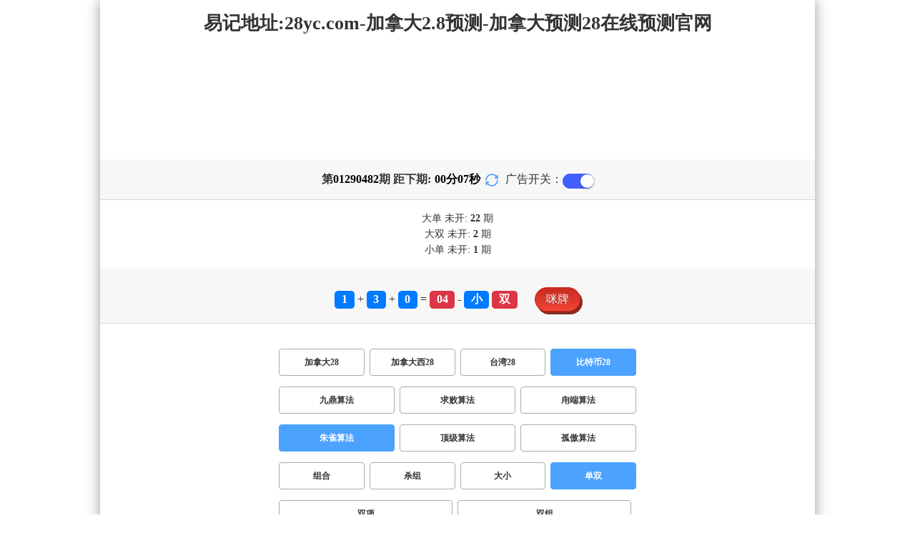

--- FILE ---
content_type: text/html; charset=utf-8
request_url: http://zyxfhbgc.com/btc28_sf4_msds.html
body_size: 15302
content:
<!DOCTYPE html>
<html  lang="zh-CN">
<head>
    <meta charset="UTF-8">
    <meta name="viewport" content="width=device-width, initial-scale=1, maximum-scale=1, user-scalable=no">
    <meta name="format-detection" content="telephone=no" />
    <meta http-equiv="Content-Type" content="text/html" charset="UTF-8"/>
    <meta name="applicable-device" content="pc,mobile"/>
    <title>比特币28_单双_朱雀算法_加拿大PC预测网-加拿大2.8预测|加拿大预测28在线预测官网_极致火热优质的免费预测</title>
    <meta name="keywords" content="比特币28,单双,朱雀算法,加拿大PC预测网,加拿大28预测,加拿大预测28在线预测官网,预测,加拿大在线"> 
    <meta name="description" content="比特币28、单双、朱雀算法、加拿大PC刮奖查询预测网【www.zyxfhbgc.com】专业提供加拿大PC预测网、加拿大2.8预测、加拿大预测28在线预测官网及开奖结果查询算法,做全网最专业的极致火热优质的免费预测">
	<link rel="shortcut icon" href="/static/img/ico/5.ico">
    <link rel="stylesheet" href="/static/css/page/new_style8.css">
    <link rel="stylesheet" href="/static/css/honeySwitch.css">
    </head>
<!-- 1-2 -->
<body class="show1 new_show8"> 
    
    <div class="main container">
        
        <div class="main-p">
            <h1 class="h1-title">
                                                                                                                                                                                    <span>比特币28 ></span>
                                                                                                                                                                    <span>朱雀算法 ></span>
                                                                                                                                                                                    <span>单双</span>
                                                                                                        
            </h1>
            <h2 class="h2-title">易记地址:28yc.com-加拿大2.8预测-加拿大预测28在线预测官网</h2>

             <!-- <div class="banner8"></div> -->
             <div class="_adBox"></div>

            <h4 class="txt-header txt-center flex-center">
                第 <strong id="qishu"> 01290482 </strong> 期 距下期:
                <span id="times">
                                        <b>00 </b><span>分</span>
                    <b>09 </b><span>秒</span>
                </span>
                <a class="reload" href="javascript:" onclick="window.location.reload()">
                    <svg t="1686385694211" fill="currentColor" class="icon" viewBox="0 0 1024 1024" version="1.1" 
                        xmlns="http://www.w3.org/2000/svg" p-id="2402" width="18" height="18">
                        <path d="M1008 144c0-26.496-21.504-48-48-48s-48 21.504-48 48l0 74.624C819.264 92.224 671.36 16 512 16 238.528 16 16 238.528 16 512c0 26.496 21.504 48 48 48S112 538.496 112 512c0-220.544 179.456-400 400-400 139.904 0 268.16 73.408 340.736 192L768 304c-26.496 0-48 21.504-48 48S741.504 400 768 400l192 0c26.496 0 48-21.504 48-48 0-2.816-1.152-5.312-1.6-8 0.448-2.688 1.6-5.184 1.6-8L1008 144z" p-id="2403"></path><path d="M960 464c-26.496 0-48 21.504-48 48 0 220.608-179.456 400-400 400-139.904 0-268.096-73.344-340.672-192L256 720c26.496 0 48-21.504 48-48S282.496 624 256 624L64 624c-26.496 0-48 21.504-48 48 0 2.816 1.152 5.312 1.6 8C17.152 682.688 16 685.184 16 688l0 192c0 26.496 21.504 48 48 48s48-21.504 48-48l0-74.624C204.736 931.776 352.64 1008 512 1008c273.472 0 496-222.528 496-496C1008 485.44 986.496 464 960 464z" p-id="2404"></path>
                    </svg>
                </a>
                <span class="ad-switch" style="margin-left: 10px; font-weight: 500;">广告开关：</span>
                <span class="switch-on" id="adopen" ></span>
            </h4>

     
            <div class="result-box" style="text-align: center;margin: 15px 0px;">
                <div class="result-weikai">
                                            <span >
                            大单
                        </span>
                        <span>
                                                            未开: <span class="strong-txt" id="DADAN">22</span> 期
                                                    </span> </br>
                                            <span>
                            大双
                        </span>
                        <span>
                                                            未开:  <span class="strong-txt" id="DASHUANG">2</span>  期
                                                    </span>
                                    </div>
                <div class="result-weikai">
                                            <span >
                            小单
                        </span>
                        <span>
                                                            未开:  <span class="strong-txt" id="XIAODAN">1</span> 期
                                                    </span></br>
                                    </div>
            </div>

      
            <div class="kj-item txt-header txt-center">
                <span id="mi-num1" class="bg-primary">1</span> +
                <span id="mi-num2" class="bg-primary">3</span> +
                <span id="mi-num3" class="bg-primary">0</span> =
                <span id="mi-num4" class="bg-danger">04</span> - 
                                <span id="mi-dx" class="bg-primary">小</span>
                                <span id="mi-ds" class="bg-danger">双</span>
                
                <div class="issue-mi" style="margin-top: 10px;" onclick="openMipai()">咪牌</div>
            </div>

            

        
            <div class="types-box">
                                <nav>
                                                <a href="/jnd28.html" class="nav-item nav-type">加拿大28</a>
                                                                                                    <a href="/jndx28.html" class="nav-item nav-type">加拿大西28</a>
                                                                                                    <a href="/twbg28.html" class="nav-item nav-type">台湾28</a>
                                                                                                    <a href="javascript:;" class="nav-item nav-type nav-active">比特币28</a>
                            
                                                                                        </nav>

           
                <nav class="sf_box">
                                                <a href="/btc28_sf1_msds.html" class="nav-item nav-type" data-sf="1"><strong>九鼎算法</strong></a>
                                              
                                                <a href="/btc28_sf6_msds.html" class="nav-item nav-type" data-sf="6"><strong>求败算法</strong></a>
                                              
                                                <a href="/btc28_sf3_msds.html" class="nav-item nav-type" data-sf="3"><strong>甪端算法</strong></a>
                                              
                                                <a href="javascript:;" class="nav-item nav-type nav-active" data-sf="4">朱雀算法</a>

                                              
                                                <a href="/btc28_sf5_msds.html" class="nav-item nav-type" data-sf="5"><strong>顶级算法</strong></a>
                                              
                                                <a href="/btc28_sf7_msds.html" class="nav-item nav-type" data-sf="7"><strong>孤傲算法</strong></a>
                                              
                                    </nav>
                <nav>
                                                <a href="/btc28_sf4_mszh.html" class="nav-item nav-type">组合</a>
                                              
                                                <a href="/btc28_sf4_mssz.html" class="nav-item nav-type">杀组</a>
                                              
                                                <a href="/btc28_sf4_msdx.html" class="nav-item nav-type">大小</a>
                                              
                                                <a href="javascript:;" class="nav-item nav-type nav-active">单双</a>
                            
                                              
                                                <a href="/btc28_sf4_mssx.html" class="nav-item nav-type">双项</a>
                                              
                                                <a href="/btc28_sf4_msshuangzu.html" class="nav-item nav-type">双组</a>
                                              
                                    </nav>

            </div>

            
            <div class="issue">
                <div class="issue-box txt-header txt-center">
                    <h5 class="win_box"> 
                        <p>100期 正确：47 期 错误：53 期</p> 
                        <p>正确率：47%</p> 
                    </h5>
                </div>
            </div>
            

            
    
            <div class="result-nav">
                <span class="result-active" data-tab="forecast">预测</span>
                <span data-tab="trend">走势</span>
                <span data-tab="census">统计</span>
            </div>
            <div class="result">
                <div class="result-table" id="forecast" >
                    <div class="result-thead">
                        <span>期号</span>
                        <span>号码</span>
                        <span>预测</span>
                        <span>结果</span> 
                    </div>
                                        <div class="result-tr">
                        <span>01290483</span>
                        <span>---</span>
                        <span> <span class="yc-yes">单</span></span>
                        <span><span style="">---</span></span>
                    </div>
                                        <div class="result-tr">
                        <span>01290482</span>
                        <span>1+3+0=04</span>
                        <span> <span class="yc-yes">双</span></span>
                        <span><span class="yc-yes2">中</span></span>
                    </div>
                                        <div class="result-tr">
                        <span>01290481</span>
                        <span>5+1+7=13</span>
                        <span> <span class="yc-no">双</span></span>
                        <span><span class="yc-no2">错</span></span>
                    </div>
                                        <div class="result-tr">
                        <span>01290480</span>
                        <span>1+8+7=16</span>
                        <span> <span class="yc-no">单</span></span>
                        <span><span class="yc-no2">错</span></span>
                    </div>
                                        <div class="result-tr">
                        <span>01290479</span>
                        <span>4+9+7=20</span>
                        <span> <span class="yc-no">单</span></span>
                        <span><span class="yc-no2">错</span></span>
                    </div>
                                        <div class="result-tr">
                        <span>01290478</span>
                        <span>0+7+7=14</span>
                        <span> <span class="yc-no">单</span></span>
                        <span><span class="yc-no2">错</span></span>
                    </div>
                                        <div class="result-tr">
                        <span>01290477</span>
                        <span>8+3+1=12</span>
                        <span> <span class="yc-no">单</span></span>
                        <span><span class="yc-no2">错</span></span>
                    </div>
                                        <div class="result-tr">
                        <span>01290476</span>
                        <span>3+2+3=08</span>
                        <span> <span class="yc-no">单</span></span>
                        <span><span class="yc-no2">错</span></span>
                    </div>
                                        <div class="result-tr">
                        <span>01290475</span>
                        <span>5+9+2=16</span>
                        <span> <span class="yc-yes">双</span></span>
                        <span><span class="yc-yes2">中</span></span>
                    </div>
                                        <div class="result-tr">
                        <span>01290474</span>
                        <span>9+3+2=14</span>
                        <span> <span class="yc-no">单</span></span>
                        <span><span class="yc-no2">错</span></span>
                    </div>
                                        <div class="result-tr">
                        <span>01290473</span>
                        <span>9+3+2=14</span>
                        <span> <span class="yc-yes">双</span></span>
                        <span><span class="yc-yes2">中</span></span>
                    </div>
                                        <div class="result-tr">
                        <span>01290472</span>
                        <span>2+3+1=06</span>
                        <span> <span class="yc-yes">双</span></span>
                        <span><span class="yc-yes2">中</span></span>
                    </div>
                                        <div class="result-tr">
                        <span>01290471</span>
                        <span>0+4+1=05</span>
                        <span> <span class="yc-no">双</span></span>
                        <span><span class="yc-no2">错</span></span>
                    </div>
                                        <div class="result-tr">
                        <span>01290470</span>
                        <span>9+2+9=20</span>
                        <span> <span class="yc-yes">双</span></span>
                        <span><span class="yc-yes2">中</span></span>
                    </div>
                                        <div class="result-tr">
                        <span>01290469</span>
                        <span>4+4+4=12</span>
                        <span> <span class="yc-yes">双</span></span>
                        <span><span class="yc-yes2">中</span></span>
                    </div>
                                        <div class="result-tr">
                        <span>01290468</span>
                        <span>0+4+6=10</span>
                        <span> <span class="yc-no">单</span></span>
                        <span><span class="yc-no2">错</span></span>
                    </div>
                                        <div class="result-tr">
                        <span>01290467</span>
                        <span>4+7+3=14</span>
                        <span> <span class="yc-no">单</span></span>
                        <span><span class="yc-no2">错</span></span>
                    </div>
                                        <div class="result-tr">
                        <span>01290466</span>
                        <span>3+9+8=20</span>
                        <span> <span class="yc-no">单</span></span>
                        <span><span class="yc-no2">错</span></span>
                    </div>
                                        <div class="result-tr">
                        <span>01290465</span>
                        <span>0+0+5=05</span>
                        <span> <span class="yc-yes">单</span></span>
                        <span><span class="yc-yes2">中</span></span>
                    </div>
                                        <div class="result-tr">
                        <span>01290464</span>
                        <span>1+4+7=12</span>
                        <span> <span class="yc-no">单</span></span>
                        <span><span class="yc-no2">错</span></span>
                    </div>
                                        <div class="result-tr">
                        <span>01290463</span>
                        <span>5+8+5=18</span>
                        <span> <span class="yc-no">单</span></span>
                        <span><span class="yc-no2">错</span></span>
                    </div>
                                        <div class="result-tr">
                        <span>01290462</span>
                        <span>5+1+4=10</span>
                        <span> <span class="yc-yes">双</span></span>
                        <span><span class="yc-yes2">中</span></span>
                    </div>
                                        <div class="result-tr">
                        <span>01290461</span>
                        <span>5+9+8=22</span>
                        <span> <span class="yc-yes">双</span></span>
                        <span><span class="yc-yes2">中</span></span>
                    </div>
                                        <div class="result-tr">
                        <span>01290460</span>
                        <span>4+4+7=15</span>
                        <span> <span class="yc-no">双</span></span>
                        <span><span class="yc-no2">错</span></span>
                    </div>
                                        <div class="result-tr">
                        <span>01290459</span>
                        <span>5+7+4=16</span>
                        <span> <span class="yc-no">单</span></span>
                        <span><span class="yc-no2">错</span></span>
                    </div>
                                        <div class="result-tr">
                        <span>01290458</span>
                        <span>1+7+6=14</span>
                        <span> <span class="yc-no">单</span></span>
                        <span><span class="yc-no2">错</span></span>
                    </div>
                                        <div class="result-tr">
                        <span>01290457</span>
                        <span>9+7+4=20</span>
                        <span> <span class="yc-no">单</span></span>
                        <span><span class="yc-no2">错</span></span>
                    </div>
                                        <div class="result-tr">
                        <span>01290456</span>
                        <span>8+8+9=25</span>
                        <span> <span class="yc-yes">单</span></span>
                        <span><span class="yc-yes2">中</span></span>
                    </div>
                                        <div class="result-tr">
                        <span>01290455</span>
                        <span>2+4+7=13</span>
                        <span> <span class="yc-no">双</span></span>
                        <span><span class="yc-no2">错</span></span>
                    </div>
                                        <div class="result-tr">
                        <span>01290454</span>
                        <span>8+1+9=18</span>
                        <span> <span class="yc-yes">双</span></span>
                        <span><span class="yc-yes2">中</span></span>
                    </div>
                                        <div class="result-tr">
                        <span>01290453</span>
                        <span>3+7+5=15</span>
                        <span> <span class="yc-yes">单</span></span>
                        <span><span class="yc-yes2">中</span></span>
                    </div>
                                        <div class="result-tr">
                        <span>01290452</span>
                        <span>2+1+9=12</span>
                        <span> <span class="yc-no">单</span></span>
                        <span><span class="yc-no2">错</span></span>
                    </div>
                                        <div class="result-tr">
                        <span>01290451</span>
                        <span>3+0+8=11</span>
                        <span> <span class="yc-yes">单</span></span>
                        <span><span class="yc-yes2">中</span></span>
                    </div>
                                        <div class="result-tr">
                        <span>01290450</span>
                        <span>1+5+8=14</span>
                        <span> <span class="yc-no">单</span></span>
                        <span><span class="yc-no2">错</span></span>
                    </div>
                                        <div class="result-tr">
                        <span>01290449</span>
                        <span>4+5+2=11</span>
                        <span> <span class="yc-yes">单</span></span>
                        <span><span class="yc-yes2">中</span></span>
                    </div>
                                        <div class="result-tr">
                        <span>01290448</span>
                        <span>8+2+6=16</span>
                        <span> <span class="yc-no">单</span></span>
                        <span><span class="yc-no2">错</span></span>
                    </div>
                                        <div class="result-tr">
                        <span>01290447</span>
                        <span>3+0+8=11</span>
                        <span> <span class="yc-yes">单</span></span>
                        <span><span class="yc-yes2">中</span></span>
                    </div>
                                        <div class="result-tr">
                        <span>01290446</span>
                        <span>3+0+6=09</span>
                        <span> <span class="yc-no">双</span></span>
                        <span><span class="yc-no2">错</span></span>
                    </div>
                                        <div class="result-tr">
                        <span>01290445</span>
                        <span>7+5+8=20</span>
                        <span> <span class="yc-no">单</span></span>
                        <span><span class="yc-no2">错</span></span>
                    </div>
                                        <div class="result-tr">
                        <span>01290444</span>
                        <span>7+9+3=19</span>
                        <span> <span class="yc-no">双</span></span>
                        <span><span class="yc-no2">错</span></span>
                    </div>
                                        <div class="result-tr">
                        <span>01290443</span>
                        <span>6+1+6=13</span>
                        <span> <span class="yc-yes">单</span></span>
                        <span><span class="yc-yes2">中</span></span>
                    </div>
                                        <div class="result-tr">
                        <span>01290442</span>
                        <span>8+3+2=13</span>
                        <span> <span class="yc-yes">单</span></span>
                        <span><span class="yc-yes2">中</span></span>
                    </div>
                                        <div class="result-tr">
                        <span>01290441</span>
                        <span>0+5+1=06</span>
                        <span> <span class="yc-yes">双</span></span>
                        <span><span class="yc-yes2">中</span></span>
                    </div>
                                        <div class="result-tr">
                        <span>01290440</span>
                        <span>2+1+8=11</span>
                        <span> <span class="yc-no">双</span></span>
                        <span><span class="yc-no2">错</span></span>
                    </div>
                                        <div class="result-tr">
                        <span>01290439</span>
                        <span>3+8+8=19</span>
                        <span> <span class="yc-no">双</span></span>
                        <span><span class="yc-no2">错</span></span>
                    </div>
                                        <div class="result-tr">
                        <span>01290438</span>
                        <span>4+0+4=08</span>
                        <span> <span class="yc-no">单</span></span>
                        <span><span class="yc-no2">错</span></span>
                    </div>
                                        <div class="result-tr">
                        <span>01290437</span>
                        <span>1+6+6=13</span>
                        <span> <span class="yc-yes">单</span></span>
                        <span><span class="yc-yes2">中</span></span>
                    </div>
                                        <div class="result-tr">
                        <span>01290436</span>
                        <span>6+6+8=20</span>
                        <span> <span class="yc-no">单</span></span>
                        <span><span class="yc-no2">错</span></span>
                    </div>
                                        <div class="result-tr">
                        <span>01290435</span>
                        <span>7+7+0=14</span>
                        <span> <span class="yc-no">单</span></span>
                        <span><span class="yc-no2">错</span></span>
                    </div>
                                        <div class="result-tr">
                        <span>01290434</span>
                        <span>3+8+6=17</span>
                        <span> <span class="yc-yes">单</span></span>
                        <span><span class="yc-yes2">中</span></span>
                    </div>
                                        <div class="result-tr">
                        <span>01290433</span>
                        <span>6+7+8=21</span>
                        <span> <span class="yc-no">双</span></span>
                        <span><span class="yc-no2">错</span></span>
                    </div>
                                        <div class="result-tr">
                        <span>01290432</span>
                        <span>2+8+1=11</span>
                        <span> <span class="yc-no">双</span></span>
                        <span><span class="yc-no2">错</span></span>
                    </div>
                                        <div class="result-tr">
                        <span>01290431</span>
                        <span>3+3+5=11</span>
                        <span> <span class="yc-yes">单</span></span>
                        <span><span class="yc-yes2">中</span></span>
                    </div>
                                        <div class="result-tr">
                        <span>01290430</span>
                        <span>2+2+7=11</span>
                        <span> <span class="yc-no">双</span></span>
                        <span><span class="yc-no2">错</span></span>
                    </div>
                                        <div class="result-tr">
                        <span>01290429</span>
                        <span>9+5+9=23</span>
                        <span> <span class="yc-no">双</span></span>
                        <span><span class="yc-no2">错</span></span>
                    </div>
                                        <div class="result-tr">
                        <span>01290428</span>
                        <span>8+6+0=14</span>
                        <span> <span class="yc-yes">双</span></span>
                        <span><span class="yc-yes2">中</span></span>
                    </div>
                                        <div class="result-tr">
                        <span>01290427</span>
                        <span>4+5+3=12</span>
                        <span> <span class="yc-no">单</span></span>
                        <span><span class="yc-no2">错</span></span>
                    </div>
                                        <div class="result-tr">
                        <span>01290426</span>
                        <span>3+2+2=07</span>
                        <span> <span class="yc-yes">单</span></span>
                        <span><span class="yc-yes2">中</span></span>
                    </div>
                                        <div class="result-tr">
                        <span>01290425</span>
                        <span>6+0+8=14</span>
                        <span> <span class="yc-no">单</span></span>
                        <span><span class="yc-no2">错</span></span>
                    </div>
                                        <div class="result-tr">
                        <span>01290424</span>
                        <span>9+2+4=15</span>
                        <span> <span class="yc-yes">单</span></span>
                        <span><span class="yc-yes2">中</span></span>
                    </div>
                                        <div class="result-tr">
                        <span>01290423</span>
                        <span>4+9+0=13</span>
                        <span> <span class="yc-yes">单</span></span>
                        <span><span class="yc-yes2">中</span></span>
                    </div>
                                        <div class="result-tr">
                        <span>01290422</span>
                        <span>9+0+3=12</span>
                        <span> <span class="yc-yes">双</span></span>
                        <span><span class="yc-yes2">中</span></span>
                    </div>
                                        <div class="result-tr">
                        <span>01290421</span>
                        <span>5+7+0=12</span>
                        <span> <span class="yc-yes">双</span></span>
                        <span><span class="yc-yes2">中</span></span>
                    </div>
                                        <div class="result-tr">
                        <span>01290420</span>
                        <span>3+4+6=13</span>
                        <span> <span class="yc-no">双</span></span>
                        <span><span class="yc-no2">错</span></span>
                    </div>
                                        <div class="result-tr">
                        <span>01290419</span>
                        <span>4+6+2=12</span>
                        <span> <span class="yc-yes">双</span></span>
                        <span><span class="yc-yes2">中</span></span>
                    </div>
                                        <div class="result-tr">
                        <span>01290418</span>
                        <span>5+8+4=17</span>
                        <span> <span class="yc-no">双</span></span>
                        <span><span class="yc-no2">错</span></span>
                    </div>
                                        <div class="result-tr">
                        <span>01290417</span>
                        <span>6+5+3=14</span>
                        <span> <span class="yc-yes">双</span></span>
                        <span><span class="yc-yes2">中</span></span>
                    </div>
                                        <div class="result-tr">
                        <span>01290416</span>
                        <span>1+9+6=16</span>
                        <span> <span class="yc-no">单</span></span>
                        <span><span class="yc-no2">错</span></span>
                    </div>
                                        <div class="result-tr">
                        <span>01290415</span>
                        <span>1+9+6=16</span>
                        <span> <span class="yc-yes">双</span></span>
                        <span><span class="yc-yes2">中</span></span>
                    </div>
                                        <div class="result-tr">
                        <span>01290414</span>
                        <span>5+6+0=11</span>
                        <span> <span class="yc-no">双</span></span>
                        <span><span class="yc-no2">错</span></span>
                    </div>
                                        <div class="result-tr">
                        <span>01290413</span>
                        <span>9+9+4=22</span>
                        <span> <span class="yc-yes">双</span></span>
                        <span><span class="yc-yes2">中</span></span>
                    </div>
                                        <div class="result-tr">
                        <span>01290412</span>
                        <span>2+7+8=17</span>
                        <span> <span class="yc-no">双</span></span>
                        <span><span class="yc-no2">错</span></span>
                    </div>
                                        <div class="result-tr">
                        <span>01290411</span>
                        <span>2+2+1=05</span>
                        <span> <span class="yc-yes">单</span></span>
                        <span><span class="yc-yes2">中</span></span>
                    </div>
                                        <div class="result-tr">
                        <span>01290410</span>
                        <span>5+6+1=12</span>
                        <span> <span class="yc-yes">双</span></span>
                        <span><span class="yc-yes2">中</span></span>
                    </div>
                                        <div class="result-tr">
                        <span>01290409</span>
                        <span>2+6+0=08</span>
                        <span> <span class="yc-yes">双</span></span>
                        <span><span class="yc-yes2">中</span></span>
                    </div>
                                        <div class="result-tr">
                        <span>01290408</span>
                        <span>4+3+0=07</span>
                        <span> <span class="yc-yes">单</span></span>
                        <span><span class="yc-yes2">中</span></span>
                    </div>
                                        <div class="result-tr">
                        <span>01290407</span>
                        <span>6+4+3=13</span>
                        <span> <span class="yc-no">双</span></span>
                        <span><span class="yc-no2">错</span></span>
                    </div>
                                        <div class="result-tr">
                        <span>01290406</span>
                        <span>1+7+9=17</span>
                        <span> <span class="yc-yes">单</span></span>
                        <span><span class="yc-yes2">中</span></span>
                    </div>
                                        <div class="result-tr">
                        <span>01290405</span>
                        <span>3+2+9=14</span>
                        <span> <span class="yc-yes">双</span></span>
                        <span><span class="yc-yes2">中</span></span>
                    </div>
                                        <div class="result-tr">
                        <span>01290404</span>
                        <span>1+5+2=08</span>
                        <span> <span class="yc-no">单</span></span>
                        <span><span class="yc-no2">错</span></span>
                    </div>
                                        <div class="result-tr">
                        <span>01290403</span>
                        <span>4+6+1=11</span>
                        <span> <span class="yc-yes">单</span></span>
                        <span><span class="yc-yes2">中</span></span>
                    </div>
                                        <div class="result-tr">
                        <span>01290402</span>
                        <span>9+9+4=22</span>
                        <span> <span class="yc-no">单</span></span>
                        <span><span class="yc-no2">错</span></span>
                    </div>
                                        <div class="result-tr">
                        <span>01290401</span>
                        <span>8+7+6=21</span>
                        <span> <span class="yc-no">双</span></span>
                        <span><span class="yc-no2">错</span></span>
                    </div>
                                        <div class="result-tr">
                        <span>01290400</span>
                        <span>3+8+3=14</span>
                        <span> <span class="yc-yes">双</span></span>
                        <span><span class="yc-yes2">中</span></span>
                    </div>
                                        <div class="result-tr">
                        <span>01290399</span>
                        <span>5+0+8=13</span>
                        <span> <span class="yc-no">双</span></span>
                        <span><span class="yc-no2">错</span></span>
                    </div>
                                        <div class="result-tr">
                        <span>01290398</span>
                        <span>5+8+0=13</span>
                        <span> <span class="yc-no">双</span></span>
                        <span><span class="yc-no2">错</span></span>
                    </div>
                                        <div class="result-tr">
                        <span>01290397</span>
                        <span>2+8+6=16</span>
                        <span> <span class="yc-no">单</span></span>
                        <span><span class="yc-no2">错</span></span>
                    </div>
                                        <div class="result-tr">
                        <span>01290396</span>
                        <span>7+7+3=17</span>
                        <span> <span class="yc-yes">单</span></span>
                        <span><span class="yc-yes2">中</span></span>
                    </div>
                                        <div class="result-tr">
                        <span>01290395</span>
                        <span>6+0+8=14</span>
                        <span> <span class="yc-no">单</span></span>
                        <span><span class="yc-no2">错</span></span>
                    </div>
                                        <div class="result-tr">
                        <span>01290394</span>
                        <span>1+0+4=05</span>
                        <span> <span class="yc-no">双</span></span>
                        <span><span class="yc-no2">错</span></span>
                    </div>
                                        <div class="result-tr">
                        <span>01290393</span>
                        <span>3+3+7=13</span>
                        <span> <span class="yc-no">双</span></span>
                        <span><span class="yc-no2">错</span></span>
                    </div>
                                        <div class="result-tr">
                        <span>01290392</span>
                        <span>8+0+8=16</span>
                        <span> <span class="yc-yes">双</span></span>
                        <span><span class="yc-yes2">中</span></span>
                    </div>
                                        <div class="result-tr">
                        <span>01290391</span>
                        <span>7+6+2=15</span>
                        <span> <span class="yc-yes">单</span></span>
                        <span><span class="yc-yes2">中</span></span>
                    </div>
                                        <div class="result-tr">
                        <span>01290390</span>
                        <span>2+6+3=11</span>
                        <span> <span class="yc-yes">单</span></span>
                        <span><span class="yc-yes2">中</span></span>
                    </div>
                                        <div class="result-tr">
                        <span>01290389</span>
                        <span>9+6+8=23</span>
                        <span> <span class="yc-no">双</span></span>
                        <span><span class="yc-no2">错</span></span>
                    </div>
                                        <div class="result-tr">
                        <span>01290388</span>
                        <span>7+4+4=15</span>
                        <span> <span class="yc-no">双</span></span>
                        <span><span class="yc-no2">错</span></span>
                    </div>
                                        <div class="result-tr">
                        <span>01290387</span>
                        <span>3+8+6=17</span>
                        <span> <span class="yc-yes">单</span></span>
                        <span><span class="yc-yes2">中</span></span>
                    </div>
                                        <div class="result-tr">
                        <span>01290386</span>
                        <span>9+6+6=21</span>
                        <span> <span class="yc-yes">单</span></span>
                        <span><span class="yc-yes2">中</span></span>
                    </div>
                                        <div class="result-tr">
                        <span>01290385</span>
                        <span>0+3+0=03</span>
                        <span> <span class="yc-no">双</span></span>
                        <span><span class="yc-no2">错</span></span>
                    </div>
                                        <div class="result-tr">
                        <span>01290384</span>
                        <span>5+4+6=15</span>
                        <span> <span class="yc-yes">单</span></span>
                        <span><span class="yc-yes2">中</span></span>
                    </div>
                                        <div class="result-tr">
                        <span>01290383</span>
                        <span>2+5+2=09</span>
                        <span> <span class="yc-yes">单</span></span>
                        <span><span class="yc-yes2">中</span></span>
                    </div>
                                    </div>

                <div class="result-table" id="trend" style="display: none;">
                    <div class="result-thead">
                        <span class="p200">期号</span>
                        <span>值</span>
                        <span>大</span>
                        <span>小</span>
                        <span>单</span>
                        <span>双</span>
                        <span class="p120">大单</span>
                        <span class="p120">大双</span>
                        <span class="p120">小单</span>
                        <span class="p120">小双</span>
                    </div>
                                        <div class="result-tr">
                        <span class="p200">01290482</span>
                        <span>04</span>
                                                    <span></span>
                                                    <span><i class="badge-g">小</i></span>
                                                        <span></span>
                                                    <span><i class="badge-o">双</i></span>
                                                        <span class="p120"></span>
                                                    <span class="p120"></span>
                                                    <span class="p120"></span>
                                                    <span class="p120"><i class="badge-o">小双</i></span>
                                                </div>
                                        <div class="result-tr">
                        <span class="p200">01290481</span>
                        <span>13</span>
                                                    <span></span>
                                                    <span><i class="badge-g">小</i></span>
                                                        <span><i class="badge-g">单</i></span>
                                                        <span></span>
                                                    <span class="p120"></span>
                                                    <span class="p120"></span>
                                                    <span class="p120"><i class="badge-g">小单</i></span>
                                                        <span class="p120"></span>
                                            </div>
                                        <div class="result-tr">
                        <span class="p200">01290480</span>
                        <span>16</span>
                                                    <span><i class="badge-o">大</i></span>
                                                        <span></span>
                                                    <span></span>
                                                    <span><i class="badge-o">双</i></span>
                                                        <span class="p120"></span>
                                                    <span class="p120"><i class="badge-o">大双</i></span>
                                                        <span class="p120"></span>
                                                    <span class="p120"></span>
                                            </div>
                                        <div class="result-tr">
                        <span class="p200">01290479</span>
                        <span>20</span>
                                                    <span><i class="badge-o">大</i></span>
                                                        <span></span>
                                                    <span></span>
                                                    <span><i class="badge-o">双</i></span>
                                                        <span class="p120"></span>
                                                    <span class="p120"><i class="badge-o">大双</i></span>
                                                        <span class="p120"></span>
                                                    <span class="p120"></span>
                                            </div>
                                        <div class="result-tr">
                        <span class="p200">01290478</span>
                        <span>14</span>
                                                    <span><i class="badge-o">大</i></span>
                                                        <span></span>
                                                    <span></span>
                                                    <span><i class="badge-o">双</i></span>
                                                        <span class="p120"></span>
                                                    <span class="p120"><i class="badge-o">大双</i></span>
                                                        <span class="p120"></span>
                                                    <span class="p120"></span>
                                            </div>
                                        <div class="result-tr">
                        <span class="p200">01290477</span>
                        <span>12</span>
                                                    <span></span>
                                                    <span><i class="badge-g">小</i></span>
                                                        <span></span>
                                                    <span><i class="badge-o">双</i></span>
                                                        <span class="p120"></span>
                                                    <span class="p120"></span>
                                                    <span class="p120"></span>
                                                    <span class="p120"><i class="badge-o">小双</i></span>
                                                </div>
                                        <div class="result-tr">
                        <span class="p200">01290476</span>
                        <span>08</span>
                                                    <span></span>
                                                    <span><i class="badge-g">小</i></span>
                                                        <span></span>
                                                    <span><i class="badge-o">双</i></span>
                                                        <span class="p120"></span>
                                                    <span class="p120"></span>
                                                    <span class="p120"></span>
                                                    <span class="p120"><i class="badge-o">小双</i></span>
                                                </div>
                                        <div class="result-tr">
                        <span class="p200">01290475</span>
                        <span>16</span>
                                                    <span><i class="badge-o">大</i></span>
                                                        <span></span>
                                                    <span></span>
                                                    <span><i class="badge-o">双</i></span>
                                                        <span class="p120"></span>
                                                    <span class="p120"><i class="badge-o">大双</i></span>
                                                        <span class="p120"></span>
                                                    <span class="p120"></span>
                                            </div>
                                        <div class="result-tr">
                        <span class="p200">01290474</span>
                        <span>14</span>
                                                    <span><i class="badge-o">大</i></span>
                                                        <span></span>
                                                    <span></span>
                                                    <span><i class="badge-o">双</i></span>
                                                        <span class="p120"></span>
                                                    <span class="p120"><i class="badge-o">大双</i></span>
                                                        <span class="p120"></span>
                                                    <span class="p120"></span>
                                            </div>
                                        <div class="result-tr">
                        <span class="p200">01290473</span>
                        <span>14</span>
                                                    <span><i class="badge-o">大</i></span>
                                                        <span></span>
                                                    <span></span>
                                                    <span><i class="badge-o">双</i></span>
                                                        <span class="p120"></span>
                                                    <span class="p120"><i class="badge-o">大双</i></span>
                                                        <span class="p120"></span>
                                                    <span class="p120"></span>
                                            </div>
                                        <div class="result-tr">
                        <span class="p200">01290472</span>
                        <span>06</span>
                                                    <span></span>
                                                    <span><i class="badge-g">小</i></span>
                                                        <span></span>
                                                    <span><i class="badge-o">双</i></span>
                                                        <span class="p120"></span>
                                                    <span class="p120"></span>
                                                    <span class="p120"></span>
                                                    <span class="p120"><i class="badge-o">小双</i></span>
                                                </div>
                                        <div class="result-tr">
                        <span class="p200">01290471</span>
                        <span>05</span>
                                                    <span></span>
                                                    <span><i class="badge-g">小</i></span>
                                                        <span><i class="badge-g">单</i></span>
                                                        <span></span>
                                                    <span class="p120"></span>
                                                    <span class="p120"></span>
                                                    <span class="p120"><i class="badge-g">小单</i></span>
                                                        <span class="p120"></span>
                                            </div>
                                        <div class="result-tr">
                        <span class="p200">01290470</span>
                        <span>20</span>
                                                    <span><i class="badge-o">大</i></span>
                                                        <span></span>
                                                    <span></span>
                                                    <span><i class="badge-o">双</i></span>
                                                        <span class="p120"></span>
                                                    <span class="p120"><i class="badge-o">大双</i></span>
                                                        <span class="p120"></span>
                                                    <span class="p120"></span>
                                            </div>
                                        <div class="result-tr">
                        <span class="p200">01290469</span>
                        <span>12</span>
                                                    <span></span>
                                                    <span><i class="badge-g">小</i></span>
                                                        <span></span>
                                                    <span><i class="badge-o">双</i></span>
                                                        <span class="p120"></span>
                                                    <span class="p120"></span>
                                                    <span class="p120"></span>
                                                    <span class="p120"><i class="badge-o">小双</i></span>
                                                </div>
                                        <div class="result-tr">
                        <span class="p200">01290468</span>
                        <span>10</span>
                                                    <span></span>
                                                    <span><i class="badge-g">小</i></span>
                                                        <span></span>
                                                    <span><i class="badge-o">双</i></span>
                                                        <span class="p120"></span>
                                                    <span class="p120"></span>
                                                    <span class="p120"></span>
                                                    <span class="p120"><i class="badge-o">小双</i></span>
                                                </div>
                                        <div class="result-tr">
                        <span class="p200">01290467</span>
                        <span>14</span>
                                                    <span><i class="badge-o">大</i></span>
                                                        <span></span>
                                                    <span></span>
                                                    <span><i class="badge-o">双</i></span>
                                                        <span class="p120"></span>
                                                    <span class="p120"><i class="badge-o">大双</i></span>
                                                        <span class="p120"></span>
                                                    <span class="p120"></span>
                                            </div>
                                        <div class="result-tr">
                        <span class="p200">01290466</span>
                        <span>20</span>
                                                    <span><i class="badge-o">大</i></span>
                                                        <span></span>
                                                    <span></span>
                                                    <span><i class="badge-o">双</i></span>
                                                        <span class="p120"></span>
                                                    <span class="p120"><i class="badge-o">大双</i></span>
                                                        <span class="p120"></span>
                                                    <span class="p120"></span>
                                            </div>
                                        <div class="result-tr">
                        <span class="p200">01290465</span>
                        <span>05</span>
                                                    <span></span>
                                                    <span><i class="badge-g">小</i></span>
                                                        <span><i class="badge-g">单</i></span>
                                                        <span></span>
                                                    <span class="p120"></span>
                                                    <span class="p120"></span>
                                                    <span class="p120"><i class="badge-g">小单</i></span>
                                                        <span class="p120"></span>
                                            </div>
                                        <div class="result-tr">
                        <span class="p200">01290464</span>
                        <span>12</span>
                                                    <span></span>
                                                    <span><i class="badge-g">小</i></span>
                                                        <span></span>
                                                    <span><i class="badge-o">双</i></span>
                                                        <span class="p120"></span>
                                                    <span class="p120"></span>
                                                    <span class="p120"></span>
                                                    <span class="p120"><i class="badge-o">小双</i></span>
                                                </div>
                                        <div class="result-tr">
                        <span class="p200">01290463</span>
                        <span>18</span>
                                                    <span><i class="badge-o">大</i></span>
                                                        <span></span>
                                                    <span></span>
                                                    <span><i class="badge-o">双</i></span>
                                                        <span class="p120"></span>
                                                    <span class="p120"><i class="badge-o">大双</i></span>
                                                        <span class="p120"></span>
                                                    <span class="p120"></span>
                                            </div>
                                        <div class="result-tr">
                        <span class="p200">01290462</span>
                        <span>10</span>
                                                    <span></span>
                                                    <span><i class="badge-g">小</i></span>
                                                        <span></span>
                                                    <span><i class="badge-o">双</i></span>
                                                        <span class="p120"></span>
                                                    <span class="p120"></span>
                                                    <span class="p120"></span>
                                                    <span class="p120"><i class="badge-o">小双</i></span>
                                                </div>
                                        <div class="result-tr">
                        <span class="p200">01290461</span>
                        <span>22</span>
                                                    <span><i class="badge-o">大</i></span>
                                                        <span></span>
                                                    <span></span>
                                                    <span><i class="badge-o">双</i></span>
                                                        <span class="p120"></span>
                                                    <span class="p120"><i class="badge-o">大双</i></span>
                                                        <span class="p120"></span>
                                                    <span class="p120"></span>
                                            </div>
                                        <div class="result-tr">
                        <span class="p200">01290460</span>
                        <span>15</span>
                                                    <span><i class="badge-o">大</i></span>
                                                        <span></span>
                                                    <span><i class="badge-g">单</i></span>
                                                        <span></span>
                                                    <span class="p120"><i class="badge-g">大单</i></span>
                                                        <span class="p120"></span>
                                                    <span class="p120"></span>
                                                    <span class="p120"></span>
                                            </div>
                                        <div class="result-tr">
                        <span class="p200">01290459</span>
                        <span>16</span>
                                                    <span><i class="badge-o">大</i></span>
                                                        <span></span>
                                                    <span></span>
                                                    <span><i class="badge-o">双</i></span>
                                                        <span class="p120"></span>
                                                    <span class="p120"><i class="badge-o">大双</i></span>
                                                        <span class="p120"></span>
                                                    <span class="p120"></span>
                                            </div>
                                        <div class="result-tr">
                        <span class="p200">01290458</span>
                        <span>14</span>
                                                    <span><i class="badge-o">大</i></span>
                                                        <span></span>
                                                    <span></span>
                                                    <span><i class="badge-o">双</i></span>
                                                        <span class="p120"></span>
                                                    <span class="p120"><i class="badge-o">大双</i></span>
                                                        <span class="p120"></span>
                                                    <span class="p120"></span>
                                            </div>
                                        <div class="result-tr">
                        <span class="p200">01290457</span>
                        <span>20</span>
                                                    <span><i class="badge-o">大</i></span>
                                                        <span></span>
                                                    <span></span>
                                                    <span><i class="badge-o">双</i></span>
                                                        <span class="p120"></span>
                                                    <span class="p120"><i class="badge-o">大双</i></span>
                                                        <span class="p120"></span>
                                                    <span class="p120"></span>
                                            </div>
                                        <div class="result-tr">
                        <span class="p200">01290456</span>
                        <span>25</span>
                                                    <span><i class="badge-o">大</i></span>
                                                        <span></span>
                                                    <span><i class="badge-g">单</i></span>
                                                        <span></span>
                                                    <span class="p120"><i class="badge-g">大单</i></span>
                                                        <span class="p120"></span>
                                                    <span class="p120"></span>
                                                    <span class="p120"></span>
                                            </div>
                                        <div class="result-tr">
                        <span class="p200">01290455</span>
                        <span>13</span>
                                                    <span></span>
                                                    <span><i class="badge-g">小</i></span>
                                                        <span><i class="badge-g">单</i></span>
                                                        <span></span>
                                                    <span class="p120"></span>
                                                    <span class="p120"></span>
                                                    <span class="p120"><i class="badge-g">小单</i></span>
                                                        <span class="p120"></span>
                                            </div>
                                        <div class="result-tr">
                        <span class="p200">01290454</span>
                        <span>18</span>
                                                    <span><i class="badge-o">大</i></span>
                                                        <span></span>
                                                    <span></span>
                                                    <span><i class="badge-o">双</i></span>
                                                        <span class="p120"></span>
                                                    <span class="p120"><i class="badge-o">大双</i></span>
                                                        <span class="p120"></span>
                                                    <span class="p120"></span>
                                            </div>
                                        <div class="result-tr">
                        <span class="p200">01290453</span>
                        <span>15</span>
                                                    <span><i class="badge-o">大</i></span>
                                                        <span></span>
                                                    <span><i class="badge-g">单</i></span>
                                                        <span></span>
                                                    <span class="p120"><i class="badge-g">大单</i></span>
                                                        <span class="p120"></span>
                                                    <span class="p120"></span>
                                                    <span class="p120"></span>
                                            </div>
                                        <div class="result-tr">
                        <span class="p200">01290452</span>
                        <span>12</span>
                                                    <span></span>
                                                    <span><i class="badge-g">小</i></span>
                                                        <span></span>
                                                    <span><i class="badge-o">双</i></span>
                                                        <span class="p120"></span>
                                                    <span class="p120"></span>
                                                    <span class="p120"></span>
                                                    <span class="p120"><i class="badge-o">小双</i></span>
                                                </div>
                                        <div class="result-tr">
                        <span class="p200">01290451</span>
                        <span>11</span>
                                                    <span></span>
                                                    <span><i class="badge-g">小</i></span>
                                                        <span><i class="badge-g">单</i></span>
                                                        <span></span>
                                                    <span class="p120"></span>
                                                    <span class="p120"></span>
                                                    <span class="p120"><i class="badge-g">小单</i></span>
                                                        <span class="p120"></span>
                                            </div>
                                        <div class="result-tr">
                        <span class="p200">01290450</span>
                        <span>14</span>
                                                    <span><i class="badge-o">大</i></span>
                                                        <span></span>
                                                    <span></span>
                                                    <span><i class="badge-o">双</i></span>
                                                        <span class="p120"></span>
                                                    <span class="p120"><i class="badge-o">大双</i></span>
                                                        <span class="p120"></span>
                                                    <span class="p120"></span>
                                            </div>
                                        <div class="result-tr">
                        <span class="p200">01290449</span>
                        <span>11</span>
                                                    <span></span>
                                                    <span><i class="badge-g">小</i></span>
                                                        <span><i class="badge-g">单</i></span>
                                                        <span></span>
                                                    <span class="p120"></span>
                                                    <span class="p120"></span>
                                                    <span class="p120"><i class="badge-g">小单</i></span>
                                                        <span class="p120"></span>
                                            </div>
                                        <div class="result-tr">
                        <span class="p200">01290448</span>
                        <span>16</span>
                                                    <span><i class="badge-o">大</i></span>
                                                        <span></span>
                                                    <span></span>
                                                    <span><i class="badge-o">双</i></span>
                                                        <span class="p120"></span>
                                                    <span class="p120"><i class="badge-o">大双</i></span>
                                                        <span class="p120"></span>
                                                    <span class="p120"></span>
                                            </div>
                                        <div class="result-tr">
                        <span class="p200">01290447</span>
                        <span>11</span>
                                                    <span></span>
                                                    <span><i class="badge-g">小</i></span>
                                                        <span><i class="badge-g">单</i></span>
                                                        <span></span>
                                                    <span class="p120"></span>
                                                    <span class="p120"></span>
                                                    <span class="p120"><i class="badge-g">小单</i></span>
                                                        <span class="p120"></span>
                                            </div>
                                        <div class="result-tr">
                        <span class="p200">01290446</span>
                        <span>09</span>
                                                    <span></span>
                                                    <span><i class="badge-g">小</i></span>
                                                        <span><i class="badge-g">单</i></span>
                                                        <span></span>
                                                    <span class="p120"></span>
                                                    <span class="p120"></span>
                                                    <span class="p120"><i class="badge-g">小单</i></span>
                                                        <span class="p120"></span>
                                            </div>
                                        <div class="result-tr">
                        <span class="p200">01290445</span>
                        <span>20</span>
                                                    <span><i class="badge-o">大</i></span>
                                                        <span></span>
                                                    <span></span>
                                                    <span><i class="badge-o">双</i></span>
                                                        <span class="p120"></span>
                                                    <span class="p120"><i class="badge-o">大双</i></span>
                                                        <span class="p120"></span>
                                                    <span class="p120"></span>
                                            </div>
                                        <div class="result-tr">
                        <span class="p200">01290444</span>
                        <span>19</span>
                                                    <span><i class="badge-o">大</i></span>
                                                        <span></span>
                                                    <span><i class="badge-g">单</i></span>
                                                        <span></span>
                                                    <span class="p120"><i class="badge-g">大单</i></span>
                                                        <span class="p120"></span>
                                                    <span class="p120"></span>
                                                    <span class="p120"></span>
                                            </div>
                                        <div class="result-tr">
                        <span class="p200">01290443</span>
                        <span>13</span>
                                                    <span></span>
                                                    <span><i class="badge-g">小</i></span>
                                                        <span><i class="badge-g">单</i></span>
                                                        <span></span>
                                                    <span class="p120"></span>
                                                    <span class="p120"></span>
                                                    <span class="p120"><i class="badge-g">小单</i></span>
                                                        <span class="p120"></span>
                                            </div>
                                        <div class="result-tr">
                        <span class="p200">01290442</span>
                        <span>13</span>
                                                    <span></span>
                                                    <span><i class="badge-g">小</i></span>
                                                        <span><i class="badge-g">单</i></span>
                                                        <span></span>
                                                    <span class="p120"></span>
                                                    <span class="p120"></span>
                                                    <span class="p120"><i class="badge-g">小单</i></span>
                                                        <span class="p120"></span>
                                            </div>
                                        <div class="result-tr">
                        <span class="p200">01290441</span>
                        <span>06</span>
                                                    <span></span>
                                                    <span><i class="badge-g">小</i></span>
                                                        <span></span>
                                                    <span><i class="badge-o">双</i></span>
                                                        <span class="p120"></span>
                                                    <span class="p120"></span>
                                                    <span class="p120"></span>
                                                    <span class="p120"><i class="badge-o">小双</i></span>
                                                </div>
                                        <div class="result-tr">
                        <span class="p200">01290440</span>
                        <span>11</span>
                                                    <span></span>
                                                    <span><i class="badge-g">小</i></span>
                                                        <span><i class="badge-g">单</i></span>
                                                        <span></span>
                                                    <span class="p120"></span>
                                                    <span class="p120"></span>
                                                    <span class="p120"><i class="badge-g">小单</i></span>
                                                        <span class="p120"></span>
                                            </div>
                                        <div class="result-tr">
                        <span class="p200">01290439</span>
                        <span>19</span>
                                                    <span><i class="badge-o">大</i></span>
                                                        <span></span>
                                                    <span><i class="badge-g">单</i></span>
                                                        <span></span>
                                                    <span class="p120"><i class="badge-g">大单</i></span>
                                                        <span class="p120"></span>
                                                    <span class="p120"></span>
                                                    <span class="p120"></span>
                                            </div>
                                        <div class="result-tr">
                        <span class="p200">01290438</span>
                        <span>08</span>
                                                    <span></span>
                                                    <span><i class="badge-g">小</i></span>
                                                        <span></span>
                                                    <span><i class="badge-o">双</i></span>
                                                        <span class="p120"></span>
                                                    <span class="p120"></span>
                                                    <span class="p120"></span>
                                                    <span class="p120"><i class="badge-o">小双</i></span>
                                                </div>
                                        <div class="result-tr">
                        <span class="p200">01290437</span>
                        <span>13</span>
                                                    <span></span>
                                                    <span><i class="badge-g">小</i></span>
                                                        <span><i class="badge-g">单</i></span>
                                                        <span></span>
                                                    <span class="p120"></span>
                                                    <span class="p120"></span>
                                                    <span class="p120"><i class="badge-g">小单</i></span>
                                                        <span class="p120"></span>
                                            </div>
                                        <div class="result-tr">
                        <span class="p200">01290436</span>
                        <span>20</span>
                                                    <span><i class="badge-o">大</i></span>
                                                        <span></span>
                                                    <span></span>
                                                    <span><i class="badge-o">双</i></span>
                                                        <span class="p120"></span>
                                                    <span class="p120"><i class="badge-o">大双</i></span>
                                                        <span class="p120"></span>
                                                    <span class="p120"></span>
                                            </div>
                                        <div class="result-tr">
                        <span class="p200">01290435</span>
                        <span>14</span>
                                                    <span><i class="badge-o">大</i></span>
                                                        <span></span>
                                                    <span></span>
                                                    <span><i class="badge-o">双</i></span>
                                                        <span class="p120"></span>
                                                    <span class="p120"><i class="badge-o">大双</i></span>
                                                        <span class="p120"></span>
                                                    <span class="p120"></span>
                                            </div>
                                        <div class="result-tr">
                        <span class="p200">01290434</span>
                        <span>17</span>
                                                    <span><i class="badge-o">大</i></span>
                                                        <span></span>
                                                    <span><i class="badge-g">单</i></span>
                                                        <span></span>
                                                    <span class="p120"><i class="badge-g">大单</i></span>
                                                        <span class="p120"></span>
                                                    <span class="p120"></span>
                                                    <span class="p120"></span>
                                            </div>
                                        <div class="result-tr">
                        <span class="p200">01290433</span>
                        <span>21</span>
                                                    <span><i class="badge-o">大</i></span>
                                                        <span></span>
                                                    <span><i class="badge-g">单</i></span>
                                                        <span></span>
                                                    <span class="p120"><i class="badge-g">大单</i></span>
                                                        <span class="p120"></span>
                                                    <span class="p120"></span>
                                                    <span class="p120"></span>
                                            </div>
                                        <div class="result-tr">
                        <span class="p200">01290432</span>
                        <span>11</span>
                                                    <span></span>
                                                    <span><i class="badge-g">小</i></span>
                                                        <span><i class="badge-g">单</i></span>
                                                        <span></span>
                                                    <span class="p120"></span>
                                                    <span class="p120"></span>
                                                    <span class="p120"><i class="badge-g">小单</i></span>
                                                        <span class="p120"></span>
                                            </div>
                                        <div class="result-tr">
                        <span class="p200">01290431</span>
                        <span>11</span>
                                                    <span></span>
                                                    <span><i class="badge-g">小</i></span>
                                                        <span><i class="badge-g">单</i></span>
                                                        <span></span>
                                                    <span class="p120"></span>
                                                    <span class="p120"></span>
                                                    <span class="p120"><i class="badge-g">小单</i></span>
                                                        <span class="p120"></span>
                                            </div>
                                        <div class="result-tr">
                        <span class="p200">01290430</span>
                        <span>11</span>
                                                    <span></span>
                                                    <span><i class="badge-g">小</i></span>
                                                        <span><i class="badge-g">单</i></span>
                                                        <span></span>
                                                    <span class="p120"></span>
                                                    <span class="p120"></span>
                                                    <span class="p120"><i class="badge-g">小单</i></span>
                                                        <span class="p120"></span>
                                            </div>
                                        <div class="result-tr">
                        <span class="p200">01290429</span>
                        <span>23</span>
                                                    <span><i class="badge-o">大</i></span>
                                                        <span></span>
                                                    <span><i class="badge-g">单</i></span>
                                                        <span></span>
                                                    <span class="p120"><i class="badge-g">大单</i></span>
                                                        <span class="p120"></span>
                                                    <span class="p120"></span>
                                                    <span class="p120"></span>
                                            </div>
                                        <div class="result-tr">
                        <span class="p200">01290428</span>
                        <span>14</span>
                                                    <span><i class="badge-o">大</i></span>
                                                        <span></span>
                                                    <span></span>
                                                    <span><i class="badge-o">双</i></span>
                                                        <span class="p120"></span>
                                                    <span class="p120"><i class="badge-o">大双</i></span>
                                                        <span class="p120"></span>
                                                    <span class="p120"></span>
                                            </div>
                                        <div class="result-tr">
                        <span class="p200">01290427</span>
                        <span>12</span>
                                                    <span></span>
                                                    <span><i class="badge-g">小</i></span>
                                                        <span></span>
                                                    <span><i class="badge-o">双</i></span>
                                                        <span class="p120"></span>
                                                    <span class="p120"></span>
                                                    <span class="p120"></span>
                                                    <span class="p120"><i class="badge-o">小双</i></span>
                                                </div>
                                        <div class="result-tr">
                        <span class="p200">01290426</span>
                        <span>07</span>
                                                    <span></span>
                                                    <span><i class="badge-g">小</i></span>
                                                        <span><i class="badge-g">单</i></span>
                                                        <span></span>
                                                    <span class="p120"></span>
                                                    <span class="p120"></span>
                                                    <span class="p120"><i class="badge-g">小单</i></span>
                                                        <span class="p120"></span>
                                            </div>
                                        <div class="result-tr">
                        <span class="p200">01290425</span>
                        <span>14</span>
                                                    <span><i class="badge-o">大</i></span>
                                                        <span></span>
                                                    <span></span>
                                                    <span><i class="badge-o">双</i></span>
                                                        <span class="p120"></span>
                                                    <span class="p120"><i class="badge-o">大双</i></span>
                                                        <span class="p120"></span>
                                                    <span class="p120"></span>
                                            </div>
                                        <div class="result-tr">
                        <span class="p200">01290424</span>
                        <span>15</span>
                                                    <span><i class="badge-o">大</i></span>
                                                        <span></span>
                                                    <span><i class="badge-g">单</i></span>
                                                        <span></span>
                                                    <span class="p120"><i class="badge-g">大单</i></span>
                                                        <span class="p120"></span>
                                                    <span class="p120"></span>
                                                    <span class="p120"></span>
                                            </div>
                                        <div class="result-tr">
                        <span class="p200">01290423</span>
                        <span>13</span>
                                                    <span></span>
                                                    <span><i class="badge-g">小</i></span>
                                                        <span><i class="badge-g">单</i></span>
                                                        <span></span>
                                                    <span class="p120"></span>
                                                    <span class="p120"></span>
                                                    <span class="p120"><i class="badge-g">小单</i></span>
                                                        <span class="p120"></span>
                                            </div>
                                        <div class="result-tr">
                        <span class="p200">01290422</span>
                        <span>12</span>
                                                    <span></span>
                                                    <span><i class="badge-g">小</i></span>
                                                        <span></span>
                                                    <span><i class="badge-o">双</i></span>
                                                        <span class="p120"></span>
                                                    <span class="p120"></span>
                                                    <span class="p120"></span>
                                                    <span class="p120"><i class="badge-o">小双</i></span>
                                                </div>
                                        <div class="result-tr">
                        <span class="p200">01290421</span>
                        <span>12</span>
                                                    <span></span>
                                                    <span><i class="badge-g">小</i></span>
                                                        <span></span>
                                                    <span><i class="badge-o">双</i></span>
                                                        <span class="p120"></span>
                                                    <span class="p120"></span>
                                                    <span class="p120"></span>
                                                    <span class="p120"><i class="badge-o">小双</i></span>
                                                </div>
                                        <div class="result-tr">
                        <span class="p200">01290420</span>
                        <span>13</span>
                                                    <span></span>
                                                    <span><i class="badge-g">小</i></span>
                                                        <span><i class="badge-g">单</i></span>
                                                        <span></span>
                                                    <span class="p120"></span>
                                                    <span class="p120"></span>
                                                    <span class="p120"><i class="badge-g">小单</i></span>
                                                        <span class="p120"></span>
                                            </div>
                                        <div class="result-tr">
                        <span class="p200">01290419</span>
                        <span>12</span>
                                                    <span></span>
                                                    <span><i class="badge-g">小</i></span>
                                                        <span></span>
                                                    <span><i class="badge-o">双</i></span>
                                                        <span class="p120"></span>
                                                    <span class="p120"></span>
                                                    <span class="p120"></span>
                                                    <span class="p120"><i class="badge-o">小双</i></span>
                                                </div>
                                        <div class="result-tr">
                        <span class="p200">01290418</span>
                        <span>17</span>
                                                    <span><i class="badge-o">大</i></span>
                                                        <span></span>
                                                    <span><i class="badge-g">单</i></span>
                                                        <span></span>
                                                    <span class="p120"><i class="badge-g">大单</i></span>
                                                        <span class="p120"></span>
                                                    <span class="p120"></span>
                                                    <span class="p120"></span>
                                            </div>
                                        <div class="result-tr">
                        <span class="p200">01290417</span>
                        <span>14</span>
                                                    <span><i class="badge-o">大</i></span>
                                                        <span></span>
                                                    <span></span>
                                                    <span><i class="badge-o">双</i></span>
                                                        <span class="p120"></span>
                                                    <span class="p120"><i class="badge-o">大双</i></span>
                                                        <span class="p120"></span>
                                                    <span class="p120"></span>
                                            </div>
                                        <div class="result-tr">
                        <span class="p200">01290416</span>
                        <span>16</span>
                                                    <span><i class="badge-o">大</i></span>
                                                        <span></span>
                                                    <span></span>
                                                    <span><i class="badge-o">双</i></span>
                                                        <span class="p120"></span>
                                                    <span class="p120"><i class="badge-o">大双</i></span>
                                                        <span class="p120"></span>
                                                    <span class="p120"></span>
                                            </div>
                                        <div class="result-tr">
                        <span class="p200">01290415</span>
                        <span>16</span>
                                                    <span><i class="badge-o">大</i></span>
                                                        <span></span>
                                                    <span></span>
                                                    <span><i class="badge-o">双</i></span>
                                                        <span class="p120"></span>
                                                    <span class="p120"><i class="badge-o">大双</i></span>
                                                        <span class="p120"></span>
                                                    <span class="p120"></span>
                                            </div>
                                        <div class="result-tr">
                        <span class="p200">01290414</span>
                        <span>11</span>
                                                    <span></span>
                                                    <span><i class="badge-g">小</i></span>
                                                        <span><i class="badge-g">单</i></span>
                                                        <span></span>
                                                    <span class="p120"></span>
                                                    <span class="p120"></span>
                                                    <span class="p120"><i class="badge-g">小单</i></span>
                                                        <span class="p120"></span>
                                            </div>
                                        <div class="result-tr">
                        <span class="p200">01290413</span>
                        <span>22</span>
                                                    <span><i class="badge-o">大</i></span>
                                                        <span></span>
                                                    <span></span>
                                                    <span><i class="badge-o">双</i></span>
                                                        <span class="p120"></span>
                                                    <span class="p120"><i class="badge-o">大双</i></span>
                                                        <span class="p120"></span>
                                                    <span class="p120"></span>
                                            </div>
                                        <div class="result-tr">
                        <span class="p200">01290412</span>
                        <span>17</span>
                                                    <span><i class="badge-o">大</i></span>
                                                        <span></span>
                                                    <span><i class="badge-g">单</i></span>
                                                        <span></span>
                                                    <span class="p120"><i class="badge-g">大单</i></span>
                                                        <span class="p120"></span>
                                                    <span class="p120"></span>
                                                    <span class="p120"></span>
                                            </div>
                                        <div class="result-tr">
                        <span class="p200">01290411</span>
                        <span>05</span>
                                                    <span></span>
                                                    <span><i class="badge-g">小</i></span>
                                                        <span><i class="badge-g">单</i></span>
                                                        <span></span>
                                                    <span class="p120"></span>
                                                    <span class="p120"></span>
                                                    <span class="p120"><i class="badge-g">小单</i></span>
                                                        <span class="p120"></span>
                                            </div>
                                        <div class="result-tr">
                        <span class="p200">01290410</span>
                        <span>12</span>
                                                    <span></span>
                                                    <span><i class="badge-g">小</i></span>
                                                        <span></span>
                                                    <span><i class="badge-o">双</i></span>
                                                        <span class="p120"></span>
                                                    <span class="p120"></span>
                                                    <span class="p120"></span>
                                                    <span class="p120"><i class="badge-o">小双</i></span>
                                                </div>
                                        <div class="result-tr">
                        <span class="p200">01290409</span>
                        <span>08</span>
                                                    <span></span>
                                                    <span><i class="badge-g">小</i></span>
                                                        <span></span>
                                                    <span><i class="badge-o">双</i></span>
                                                        <span class="p120"></span>
                                                    <span class="p120"></span>
                                                    <span class="p120"></span>
                                                    <span class="p120"><i class="badge-o">小双</i></span>
                                                </div>
                                        <div class="result-tr">
                        <span class="p200">01290408</span>
                        <span>07</span>
                                                    <span></span>
                                                    <span><i class="badge-g">小</i></span>
                                                        <span><i class="badge-g">单</i></span>
                                                        <span></span>
                                                    <span class="p120"></span>
                                                    <span class="p120"></span>
                                                    <span class="p120"><i class="badge-g">小单</i></span>
                                                        <span class="p120"></span>
                                            </div>
                                        <div class="result-tr">
                        <span class="p200">01290407</span>
                        <span>13</span>
                                                    <span></span>
                                                    <span><i class="badge-g">小</i></span>
                                                        <span><i class="badge-g">单</i></span>
                                                        <span></span>
                                                    <span class="p120"></span>
                                                    <span class="p120"></span>
                                                    <span class="p120"><i class="badge-g">小单</i></span>
                                                        <span class="p120"></span>
                                            </div>
                                        <div class="result-tr">
                        <span class="p200">01290406</span>
                        <span>17</span>
                                                    <span><i class="badge-o">大</i></span>
                                                        <span></span>
                                                    <span><i class="badge-g">单</i></span>
                                                        <span></span>
                                                    <span class="p120"><i class="badge-g">大单</i></span>
                                                        <span class="p120"></span>
                                                    <span class="p120"></span>
                                                    <span class="p120"></span>
                                            </div>
                                        <div class="result-tr">
                        <span class="p200">01290405</span>
                        <span>14</span>
                                                    <span><i class="badge-o">大</i></span>
                                                        <span></span>
                                                    <span></span>
                                                    <span><i class="badge-o">双</i></span>
                                                        <span class="p120"></span>
                                                    <span class="p120"><i class="badge-o">大双</i></span>
                                                        <span class="p120"></span>
                                                    <span class="p120"></span>
                                            </div>
                                        <div class="result-tr">
                        <span class="p200">01290404</span>
                        <span>08</span>
                                                    <span></span>
                                                    <span><i class="badge-g">小</i></span>
                                                        <span></span>
                                                    <span><i class="badge-o">双</i></span>
                                                        <span class="p120"></span>
                                                    <span class="p120"></span>
                                                    <span class="p120"></span>
                                                    <span class="p120"><i class="badge-o">小双</i></span>
                                                </div>
                                        <div class="result-tr">
                        <span class="p200">01290403</span>
                        <span>11</span>
                                                    <span></span>
                                                    <span><i class="badge-g">小</i></span>
                                                        <span><i class="badge-g">单</i></span>
                                                        <span></span>
                                                    <span class="p120"></span>
                                                    <span class="p120"></span>
                                                    <span class="p120"><i class="badge-g">小单</i></span>
                                                        <span class="p120"></span>
                                            </div>
                                        <div class="result-tr">
                        <span class="p200">01290402</span>
                        <span>22</span>
                                                    <span><i class="badge-o">大</i></span>
                                                        <span></span>
                                                    <span></span>
                                                    <span><i class="badge-o">双</i></span>
                                                        <span class="p120"></span>
                                                    <span class="p120"><i class="badge-o">大双</i></span>
                                                        <span class="p120"></span>
                                                    <span class="p120"></span>
                                            </div>
                                        <div class="result-tr">
                        <span class="p200">01290401</span>
                        <span>21</span>
                                                    <span><i class="badge-o">大</i></span>
                                                        <span></span>
                                                    <span><i class="badge-g">单</i></span>
                                                        <span></span>
                                                    <span class="p120"><i class="badge-g">大单</i></span>
                                                        <span class="p120"></span>
                                                    <span class="p120"></span>
                                                    <span class="p120"></span>
                                            </div>
                                        <div class="result-tr">
                        <span class="p200">01290400</span>
                        <span>14</span>
                                                    <span><i class="badge-o">大</i></span>
                                                        <span></span>
                                                    <span></span>
                                                    <span><i class="badge-o">双</i></span>
                                                        <span class="p120"></span>
                                                    <span class="p120"><i class="badge-o">大双</i></span>
                                                        <span class="p120"></span>
                                                    <span class="p120"></span>
                                            </div>
                                        <div class="result-tr">
                        <span class="p200">01290399</span>
                        <span>13</span>
                                                    <span></span>
                                                    <span><i class="badge-g">小</i></span>
                                                        <span><i class="badge-g">单</i></span>
                                                        <span></span>
                                                    <span class="p120"></span>
                                                    <span class="p120"></span>
                                                    <span class="p120"><i class="badge-g">小单</i></span>
                                                        <span class="p120"></span>
                                            </div>
                                        <div class="result-tr">
                        <span class="p200">01290398</span>
                        <span>13</span>
                                                    <span></span>
                                                    <span><i class="badge-g">小</i></span>
                                                        <span><i class="badge-g">单</i></span>
                                                        <span></span>
                                                    <span class="p120"></span>
                                                    <span class="p120"></span>
                                                    <span class="p120"><i class="badge-g">小单</i></span>
                                                        <span class="p120"></span>
                                            </div>
                                        <div class="result-tr">
                        <span class="p200">01290397</span>
                        <span>16</span>
                                                    <span><i class="badge-o">大</i></span>
                                                        <span></span>
                                                    <span></span>
                                                    <span><i class="badge-o">双</i></span>
                                                        <span class="p120"></span>
                                                    <span class="p120"><i class="badge-o">大双</i></span>
                                                        <span class="p120"></span>
                                                    <span class="p120"></span>
                                            </div>
                                        <div class="result-tr">
                        <span class="p200">01290396</span>
                        <span>17</span>
                                                    <span><i class="badge-o">大</i></span>
                                                        <span></span>
                                                    <span><i class="badge-g">单</i></span>
                                                        <span></span>
                                                    <span class="p120"><i class="badge-g">大单</i></span>
                                                        <span class="p120"></span>
                                                    <span class="p120"></span>
                                                    <span class="p120"></span>
                                            </div>
                                        <div class="result-tr">
                        <span class="p200">01290395</span>
                        <span>14</span>
                                                    <span><i class="badge-o">大</i></span>
                                                        <span></span>
                                                    <span></span>
                                                    <span><i class="badge-o">双</i></span>
                                                        <span class="p120"></span>
                                                    <span class="p120"><i class="badge-o">大双</i></span>
                                                        <span class="p120"></span>
                                                    <span class="p120"></span>
                                            </div>
                                        <div class="result-tr">
                        <span class="p200">01290394</span>
                        <span>05</span>
                                                    <span></span>
                                                    <span><i class="badge-g">小</i></span>
                                                        <span><i class="badge-g">单</i></span>
                                                        <span></span>
                                                    <span class="p120"></span>
                                                    <span class="p120"></span>
                                                    <span class="p120"><i class="badge-g">小单</i></span>
                                                        <span class="p120"></span>
                                            </div>
                                        <div class="result-tr">
                        <span class="p200">01290393</span>
                        <span>13</span>
                                                    <span></span>
                                                    <span><i class="badge-g">小</i></span>
                                                        <span><i class="badge-g">单</i></span>
                                                        <span></span>
                                                    <span class="p120"></span>
                                                    <span class="p120"></span>
                                                    <span class="p120"><i class="badge-g">小单</i></span>
                                                        <span class="p120"></span>
                                            </div>
                                        <div class="result-tr">
                        <span class="p200">01290392</span>
                        <span>16</span>
                                                    <span><i class="badge-o">大</i></span>
                                                        <span></span>
                                                    <span></span>
                                                    <span><i class="badge-o">双</i></span>
                                                        <span class="p120"></span>
                                                    <span class="p120"><i class="badge-o">大双</i></span>
                                                        <span class="p120"></span>
                                                    <span class="p120"></span>
                                            </div>
                                        <div class="result-tr">
                        <span class="p200">01290391</span>
                        <span>15</span>
                                                    <span><i class="badge-o">大</i></span>
                                                        <span></span>
                                                    <span><i class="badge-g">单</i></span>
                                                        <span></span>
                                                    <span class="p120"><i class="badge-g">大单</i></span>
                                                        <span class="p120"></span>
                                                    <span class="p120"></span>
                                                    <span class="p120"></span>
                                            </div>
                                        <div class="result-tr">
                        <span class="p200">01290390</span>
                        <span>11</span>
                                                    <span></span>
                                                    <span><i class="badge-g">小</i></span>
                                                        <span><i class="badge-g">单</i></span>
                                                        <span></span>
                                                    <span class="p120"></span>
                                                    <span class="p120"></span>
                                                    <span class="p120"><i class="badge-g">小单</i></span>
                                                        <span class="p120"></span>
                                            </div>
                                        <div class="result-tr">
                        <span class="p200">01290389</span>
                        <span>23</span>
                                                    <span><i class="badge-o">大</i></span>
                                                        <span></span>
                                                    <span><i class="badge-g">单</i></span>
                                                        <span></span>
                                                    <span class="p120"><i class="badge-g">大单</i></span>
                                                        <span class="p120"></span>
                                                    <span class="p120"></span>
                                                    <span class="p120"></span>
                                            </div>
                                        <div class="result-tr">
                        <span class="p200">01290388</span>
                        <span>15</span>
                                                    <span><i class="badge-o">大</i></span>
                                                        <span></span>
                                                    <span><i class="badge-g">单</i></span>
                                                        <span></span>
                                                    <span class="p120"><i class="badge-g">大单</i></span>
                                                        <span class="p120"></span>
                                                    <span class="p120"></span>
                                                    <span class="p120"></span>
                                            </div>
                                        <div class="result-tr">
                        <span class="p200">01290387</span>
                        <span>17</span>
                                                    <span><i class="badge-o">大</i></span>
                                                        <span></span>
                                                    <span><i class="badge-g">单</i></span>
                                                        <span></span>
                                                    <span class="p120"><i class="badge-g">大单</i></span>
                                                        <span class="p120"></span>
                                                    <span class="p120"></span>
                                                    <span class="p120"></span>
                                            </div>
                                        <div class="result-tr">
                        <span class="p200">01290386</span>
                        <span>21</span>
                                                    <span><i class="badge-o">大</i></span>
                                                        <span></span>
                                                    <span><i class="badge-g">单</i></span>
                                                        <span></span>
                                                    <span class="p120"><i class="badge-g">大单</i></span>
                                                        <span class="p120"></span>
                                                    <span class="p120"></span>
                                                    <span class="p120"></span>
                                            </div>
                                        <div class="result-tr">
                        <span class="p200">01290385</span>
                        <span>03</span>
                                                    <span></span>
                                                    <span><i class="badge-g">小</i></span>
                                                        <span><i class="badge-g">单</i></span>
                                                        <span></span>
                                                    <span class="p120"></span>
                                                    <span class="p120"></span>
                                                    <span class="p120"><i class="badge-g">小单</i></span>
                                                        <span class="p120"></span>
                                            </div>
                                        <div class="result-tr">
                        <span class="p200">01290384</span>
                        <span>15</span>
                                                    <span><i class="badge-o">大</i></span>
                                                        <span></span>
                                                    <span><i class="badge-g">单</i></span>
                                                        <span></span>
                                                    <span class="p120"><i class="badge-g">大单</i></span>
                                                        <span class="p120"></span>
                                                    <span class="p120"></span>
                                                    <span class="p120"></span>
                                            </div>
                                        <div class="result-tr">
                        <span class="p200">01290383</span>
                        <span>09</span>
                                                    <span></span>
                                                    <span><i class="badge-g">小</i></span>
                                                        <span><i class="badge-g">单</i></span>
                                                        <span></span>
                                                    <span class="p120"></span>
                                                    <span class="p120"></span>
                                                    <span class="p120"><i class="badge-g">小单</i></span>
                                                        <span class="p120"></span>
                                            </div>
                                    </div>
    
                <div class="result-table" id="census" style="display: none;">
                    <div class="result-thead" style="font-weight: bold;color:#333">
                        <span style="width:40%">类型</span>
                        <span>未开期数</span>
                        <span style="width:40%">类型</span>
                        <span>未开期数</span>
                    </div>
                    <div class="result-tr">
                        <span style="width:40%">
                            <i>单</i>
                        </span>
                        <span>
                                                            <b>未开  <p id="DAN">1</p>  期</b>
                                                    </span>
                        <span style="width:40%">
                            <i style="background-color: #007aff;">双</i>
                        </span>
                        <span>
                                                            <b>未开  <p id="SHUANG">0</p>  期</b>
                                                    </span>
                    </div>
                    <div class="result-tr">
                        <span style="width:40%">
                            <i>大</i>
                        </span>
                        <span>
                                                            <b>未开  <p id="DA">2</p>  期</b>
                                                    </span>
                        <span style="width:40%">
                            <i style="background-color: #007aff;">小</i>
                        </span>
                        <span>
                                                            <b>未开  <p id="XIAO">0</p>  期</b>
                                                    </span>
                    </div>
                    <div class="result-tr">
                        <span style="width:40%">
                            <i style="padding: 0 5px;">大单</i>
                        </span>
                        <span>
                                                            <b>未开  <p class="p-red" id="DADAN">22</p>  期</b>
                                                    </span>
                        <span style="width:40%">
                            <i style="padding: 0 5px;background-color: #007aff;">大双</i>
                        </span>
                        <span>
                                                            <b>未开  <p id="DASHUANG">2</p>  期</b>
                                                    </span>
                    </div>
                    <div class="result-tr">
                        <span style="width:40%">
                            <i style="padding: 0 5px;">小单</i>
                        </span>
                        <span>
                                                            <b>未开  <p id="XIAODAN">1</p>  期</b>
                                                    </span>
                        <span style="width:40%">
                            <i style="padding: 0 5px;background-color: #007aff;">小双</i>
                        </span>
                        <span>
                                                            <b>未开  <p id="XIAOSHUANG">0</p>  期</b>
                                                    </span>
                    </div>
                    <div class="result-tr">
                        <span style="width:40%">
                            <i style="padding: 0 5px;">极大</i>
                        </span>
                        <span>
                            <b>未开  <p id="JIDA">21</p>  期</b>
                        </span>
                        <span style="width:40%">
                            <i style="padding: 0 5px;background-color: #007aff;">极小</i>
                        </span>
                        <span>
                            <b>未开  <p id="JIXIAO">0</p>  期</b>
                        </span>
                    </div>
                    <div class="result-tr">
                        <span style="width:40%">
                            <i>13</i>
                        </span>
                        <span>
                                                            <b>未开  <p id="K13">1</p>  期</b>
                                                    </span>
                        <span style="width:40%">
                            <i>14</i>
                        </span>
                        <span>
                                                            <b>未开  <p id="K14">4</p>  期</b>
                                                    </span>
                    </div>
                    <div class="result-tr">
                        <span style="width:40%">
                            <i>12</i>
                        </span>
                        <span>
                                                            <b>未开  <p id="K12">5</p>  期</b>
                                                    </span>
                        <span style="width:40%">
                            <i>15</i>
                        </span>
                        <span>
                                                            <b>未开  <p class="p-red" id="K15">22</p>  期</b>
                                                    </span>
                    </div>
                    <div class="result-tr">
                        <span style="width:40%">
                            <i>11</i>
                        </span>
                        <span>
                                                            <b>未开  <p class="p-red" id="K11">31</p>  期</b>
                                                    </span>
                        <span style="width:40%">
                            <i>16</i>
                        </span>
                        <span>
                                                            <b>未开  <p id="K16">2</p>  期</b>
                                                    </span>
                    </div>
                    <div class="result-tr">
                        <span style="width:40%">
                            <i>10</i>
                        </span>
                        <span>
                                                            <b>未开  <p id="K10">14</p>  期</b>
                                                    </span>
                        <span style="width:40%">
                            <i>17</i>
                        </span>
                        <span>
                                                            <b>未开  <p class="p-red" id="K17">48</p>  期</b>
                                                    </span>
                    </div>
                    <div class="result-tr">
                        <span style="width:40%">
                            <i>9</i>
                        </span>
                        <span>
                                                            <b>未开  <p class="p-red" id="K9">36</p>  期</b>
                                                    </span>
                        <span style="width:40%">
                            <i>18</i>
                        </span>
                        <span>
                                                            <b>未开  <p id="K18">19</p>  期</b>
                                                    </span>
                    </div>
                    <div class="result-tr">
                        <span style="width:40%">
                            <i>8</i>
                        </span>
                        <span>
                                                            <b>未开  <p id="K8">6</p>  期</b>
                                                    </span>
                        <span style="width:40%">
                            <i>19</i>
                        </span>
                        <span>
                                                            <b>未开  <p class="p-red" id="K19">38</p>  期</b>
                                                    </span>
                    </div>
                    <div class="result-tr">
                        <span style="width:40%">
                            <i>7</i>
                        </span>
                        <span>
                                                            <b>未开  <p class="p-red" id="K7">56</p>  期</b>
                                                    </span>
                        <span style="width:40%">
                            <i>20</i>
                        </span>
                        <span>
                                                            <b>未开  <p id="K20">3</p>  期</b>
                                                    </span>
                    </div>
                    <div class="result-tr">
                        <span style="width:40%">
                            <i>6</i>
                        </span>
                        <span>
                                                            <b>未开  <p id="K6">10</p>  期</b>
                                                    </span>
                        <span style="width:40%">
                            <i>21</i>
                        </span>
                        <span>
                                                            <b>未开  <p class="p-red" id="K21">49</p>  期</b>
                                                    </span>
                    </div>
                    <div class="result-tr">
                        <span style="width:40%">
                            <i>5</i>
                        </span>
                        <span>
                                                            <b>未开  <p id="K5">11</p>  期</b>
                                                    </span>
                        <span style="width:40%">
                            <i>22</i>
                        </span>
                        <span>
                                                            <b>未开  <p class="p-red" id="K22">21</p>  期</b>
                                                    </span>
                    </div>
                    <div class="result-tr">
                        <span style="width:40%">
                            <i>4</i>
                        </span>
                        <span>
                                                            <b>未开  <p id="K4">0</p>  期</b>
                                                    </span>
                        <span style="width:40%">
                            <i>23</i>
                        </span>
                        <span>
                                                            <b>未开  <p class="p-red" id="K23">53</p>  期</b>
                                                    </span>
                    </div>
                    <div class="result-tr">
                        <span style="width:40%">
                            <i>3</i>
                        </span>
                        <span>
                                                            <b>未开  <p class="p-red" id="K3">97</p>  期</b>
                                                    </span>
                        <span style="width:40%">
                            <i>24</i>
                        </span>
                        <span>
                                                            <b>未开  <p class="p-red" id="K24">121</p>  期</b>
                                                    </span>
                    </div>
                    <div class="result-tr">
                        <span style="width:40%">
                            <i>2</i>
                        </span>
                        <span>
                                                            <b>未开  <p class="p-red" id="K2">248</p>  期</b>
                                                    </span>
                        <span style="width:40%">
                            <i>25</i>
                        </span>
                        <span>
                                                            <b>未开  <p class="p-red" id="K25">26</p>  期</b>
                                                    </span>
                    </div>
                    <div class="result-tr">
                        <span style="width:40%">
                            <i>1</i>
                        </span>
                        <span>
                                                            <b>未开  <p class="p-red" id="K1">432</p>  期</b>
                                                    </span>
                        <span style="width:40%">
                            <i>26</i>
                        </span>
                        <span>
                                                            <b>未开  <p class="p-red" id="K26">456</p>  期</b>
                                                    </span>
                    </div>
                    <div class="result-tr">
                        <span style="width:40%">
                            <i>0</i>
                        </span>
                        <span>
                                                            <b>未开  <p class="p-red" id="K0">192</p>  期</b>
                                                    </span>
                        <span style="width:40%">
                            <i>27</i>
                        </span>
                        <span>
                                                            <b>未开  <p class="p-red" id="K27">3506</p>  期</b>
                                                    </span>
                    </div>
                </div>

            </div>

            
            <footer class="copyright">
                <p>Copyright © 2026 比特币28_单双_朱雀算法_加拿大PC预测网-加拿大2.8预测|加拿大预测28在线预测官网_极致火热优质的免费预测 All rights reserved.<p>
                <a class="copyright_a" href="http://zyxfhbgc.com/sitemap.xml">网站地图</a>
            </footer>
        
        </div>
    </div>


    <div class="mipai" style="display: none;">
        <div class="mipai-bg" style="background: rgb(0, 0, 0); z-index: 10;"></div>
        
        <div class="mi-index" style="z-index: 11;">
            <img class="mi_bg" src="/static/img/mi/bg.png" alt="比特币28,单双,朱雀算法,加拿大PC预测网,加拿大28预测,加拿大预测28在线预测官网,预测,加拿大在线" srcset="">
            <div class="mi-close" onclick="closeMipai()"> </div>
            <div class="mi-center-wrap">
                <div class="mi_top_box">
                    <div class="top-title">第 <span id="mi-qishu">01290482</span> 结果</div>
                </div>
                <div class="center">
                    <img class="center-lo" src="/static/img/mi/kj.png" alt="比特币28,单双,朱雀算法,加拿大PC预测网,加拿大28预测,加拿大预测28在线预测官网,预测,加拿大在线" style="display: none;">
      
                    <img class="center-tc mipai_pc" src="/static/img/mi/gj.jpg" alt="比特币28,单双,朱雀算法,加拿大PC预测网,加拿大28预测,加拿大预测28在线预测官网,预测,加拿大在线" width="100%" height="188" id="tc">
                    <img class="center-tc mipai_h5" src="/static/img/mi/gj.jpg" alt="比特币28,单双,朱雀算法,加拿大PC预测网,加拿大28预测,加拿大预测28在线预测官网,预测,加拿大在线" width="100%" height="100%" id="tc2">
                    
                    <div class="center-data">
                        <div class="center-num" id="mipai-num1">1</div>
                        <div class="center-sum">+</div>
                        <div class="center-num" id="mipai-num2">3</div>
                        <div class="center-sum">+</div>
                        <div class="center-num" id="mipai-num3">0</div>
                        <div class="center-sum">=</div>
                        <div class="center-num" id="mipai-num4">04</div>
                    </div>
                    
                </div>
                <div class="mi_bottom_box">
                    <div>截止第 <span id="mi-qishu2">1290483</span> 期结果：<span id="mi-time">00:28</span> 秒</div>
                </div>
            </div>
        </div>
    </div>

    <link rel="stylesheet" href="/static/css/page/mipai.css">
</body>
<script type="text/javascript" src="/static/js/jquery-3.4.1.min.js"></script>
<script type="text/javascript" src="/static/js/jquery.eraser.js"></script>
<script type="text/javascript" src="/static/js/honeySwitch.js"></script>
<script type="text/javascript" src="/static/js/jquery.cookie.js"></script>
<script type="text/javascript" src="/static/js/mi.js"></script>
<script type="text/javascript" src="/static/js/page/common.js"></script>
<script type="text/javascript" src="/static/js/page/adopen.js"></script>
<script type="text/javascript" src="/static/js/page/new_main1.js"></script>

<script charset="UTF-8" id="LA_COLLECT" src="//sdk.51.la/js-sdk-pro.min.js" async onload="LA.init({id:'3JgJbADeVfJ8OxMc', ck:'3JgJbADeVfJ8OxMc'});"></script><script>
var appData = {"type":"btc28","sf":"4","ms":"ds","issue":[{"qishu":"01290482","time":"01-29 08:02:00","num1":"1","num2":"3","num3":"0","sum":"04","dx":"\u5c0f","ds":"\u53cc","next":1769644980},{"qishu":"01290481","time":"01-29 08:01:00","num1":"5","num2":"1","num3":"7","sum":"13","dx":"\u5c0f","ds":"\u5355","next":1769644920},{"qishu":"01290480","time":"01-29 08:00:00","num1":"1","num2":"8","num3":"7","sum":"16","dx":"\u5927","ds":"\u53cc","next":1769644860},{"qishu":"01290479","time":"01-29 07:59:00","num1":"4","num2":"9","num3":"7","sum":"20","dx":"\u5927","ds":"\u53cc","next":1769644800},{"qishu":"01290478","time":"01-29 07:58:00","num1":"0","num2":"7","num3":"7","sum":"14","dx":"\u5927","ds":"\u53cc","next":1769644740},{"qishu":"01290477","time":"01-29 07:57:00","num1":"8","num2":"3","num3":"1","sum":"12","dx":"\u5c0f","ds":"\u53cc","next":1769644680},{"qishu":"01290476","time":"01-29 07:56:00","num1":"3","num2":"2","num3":"3","sum":"08","dx":"\u5c0f","ds":"\u53cc","next":1769644620},{"qishu":"01290475","time":"01-29 07:55:00","num1":"5","num2":"9","num3":"2","sum":"16","dx":"\u5927","ds":"\u53cc","next":1769644560},{"qishu":"01290474","time":"01-29 07:54:00","num1":"9","num2":"3","num3":"2","sum":"14","dx":"\u5927","ds":"\u53cc","next":1769644500},{"qishu":"01290473","time":"01-29 07:53:00","num1":"9","num2":"3","num3":"2","sum":"14","dx":"\u5927","ds":"\u53cc","next":1769644440},{"qishu":"01290472","time":"01-29 07:52:00","num1":"2","num2":"3","num3":"1","sum":"06","dx":"\u5c0f","ds":"\u53cc","next":1769644380},{"qishu":"01290471","time":"01-29 07:51:00","num1":"0","num2":"4","num3":"1","sum":"05","dx":"\u5c0f","ds":"\u5355","next":1769644320},{"qishu":"01290470","time":"01-29 07:50:00","num1":"9","num2":"2","num3":"9","sum":"20","dx":"\u5927","ds":"\u53cc","next":1769644260},{"qishu":"01290469","time":"01-29 07:49:00","num1":"4","num2":"4","num3":"4","sum":"12","dx":"\u5c0f","ds":"\u53cc","next":1769644200},{"qishu":"01290468","time":"01-29 07:48:00","num1":"0","num2":"4","num3":"6","sum":"10","dx":"\u5c0f","ds":"\u53cc","next":1769644140},{"qishu":"01290467","time":"01-29 07:47:00","num1":"4","num2":"7","num3":"3","sum":"14","dx":"\u5927","ds":"\u53cc","next":1769644080},{"qishu":"01290466","time":"01-29 07:46:00","num1":"3","num2":"9","num3":"8","sum":"20","dx":"\u5927","ds":"\u53cc","next":1769644020},{"qishu":"01290465","time":"01-29 07:45:00","num1":"0","num2":"0","num3":"5","sum":"05","dx":"\u5c0f","ds":"\u5355","next":1769643960},{"qishu":"01290464","time":"01-29 07:44:00","num1":"1","num2":"4","num3":"7","sum":"12","dx":"\u5c0f","ds":"\u53cc","next":1769643900},{"qishu":"01290463","time":"01-29 07:43:00","num1":"5","num2":"8","num3":"5","sum":"18","dx":"\u5927","ds":"\u53cc","next":1769643840},{"qishu":"01290462","time":"01-29 07:42:00","num1":"5","num2":"1","num3":"4","sum":"10","dx":"\u5c0f","ds":"\u53cc","next":1769643780},{"qishu":"01290461","time":"01-29 07:41:00","num1":"5","num2":"9","num3":"8","sum":"22","dx":"\u5927","ds":"\u53cc","next":1769643720},{"qishu":"01290460","time":"01-29 07:40:00","num1":"4","num2":"4","num3":"7","sum":"15","dx":"\u5927","ds":"\u5355","next":1769643660},{"qishu":"01290459","time":"01-29 07:39:00","num1":"5","num2":"7","num3":"4","sum":"16","dx":"\u5927","ds":"\u53cc","next":1769643600},{"qishu":"01290458","time":"01-29 07:38:00","num1":"1","num2":"7","num3":"6","sum":"14","dx":"\u5927","ds":"\u53cc","next":1769643540},{"qishu":"01290457","time":"01-29 07:37:00","num1":"9","num2":"7","num3":"4","sum":"20","dx":"\u5927","ds":"\u53cc","next":1769643480},{"qishu":"01290456","time":"01-29 07:36:00","num1":"8","num2":"8","num3":"9","sum":"25","dx":"\u5927","ds":"\u5355","next":1769643420},{"qishu":"01290455","time":"01-29 07:35:00","num1":"2","num2":"4","num3":"7","sum":"13","dx":"\u5c0f","ds":"\u5355","next":1769643360},{"qishu":"01290454","time":"01-29 07:34:00","num1":"8","num2":"1","num3":"9","sum":"18","dx":"\u5927","ds":"\u53cc","next":1769643300},{"qishu":"01290453","time":"01-29 07:33:00","num1":"3","num2":"7","num3":"5","sum":"15","dx":"\u5927","ds":"\u5355","next":1769643240},{"qishu":"01290452","time":"01-29 07:32:00","num1":"2","num2":"1","num3":"9","sum":"12","dx":"\u5c0f","ds":"\u53cc","next":1769643180},{"qishu":"01290451","time":"01-29 07:31:00","num1":"3","num2":"0","num3":"8","sum":"11","dx":"\u5c0f","ds":"\u5355","next":1769643120},{"qishu":"01290450","time":"01-29 07:30:00","num1":"1","num2":"5","num3":"8","sum":"14","dx":"\u5927","ds":"\u53cc","next":1769643060},{"qishu":"01290449","time":"01-29 07:29:00","num1":"4","num2":"5","num3":"2","sum":"11","dx":"\u5c0f","ds":"\u5355","next":1769643000},{"qishu":"01290448","time":"01-29 07:28:00","num1":"8","num2":"2","num3":"6","sum":"16","dx":"\u5927","ds":"\u53cc","next":1769642940},{"qishu":"01290447","time":"01-29 07:27:00","num1":"3","num2":"0","num3":"8","sum":"11","dx":"\u5c0f","ds":"\u5355","next":1769642880},{"qishu":"01290446","time":"01-29 07:26:00","num1":"3","num2":"0","num3":"6","sum":"09","dx":"\u5c0f","ds":"\u5355","next":1769642820},{"qishu":"01290445","time":"01-29 07:25:00","num1":"7","num2":"5","num3":"8","sum":"20","dx":"\u5927","ds":"\u53cc","next":1769642760},{"qishu":"01290444","time":"01-29 07:24:00","num1":"7","num2":"9","num3":"3","sum":"19","dx":"\u5927","ds":"\u5355","next":1769642700},{"qishu":"01290443","time":"01-29 07:23:00","num1":"6","num2":"1","num3":"6","sum":"13","dx":"\u5c0f","ds":"\u5355","next":1769642640},{"qishu":"01290442","time":"01-29 07:22:00","num1":"8","num2":"3","num3":"2","sum":"13","dx":"\u5c0f","ds":"\u5355","next":1769642580},{"qishu":"01290441","time":"01-29 07:21:00","num1":"0","num2":"5","num3":"1","sum":"06","dx":"\u5c0f","ds":"\u53cc","next":1769642520},{"qishu":"01290440","time":"01-29 07:20:00","num1":"2","num2":"1","num3":"8","sum":"11","dx":"\u5c0f","ds":"\u5355","next":1769642460},{"qishu":"01290439","time":"01-29 07:19:00","num1":"3","num2":"8","num3":"8","sum":"19","dx":"\u5927","ds":"\u5355","next":1769642400},{"qishu":"01290438","time":"01-29 07:18:00","num1":"4","num2":"0","num3":"4","sum":"08","dx":"\u5c0f","ds":"\u53cc","next":1769642340},{"qishu":"01290437","time":"01-29 07:17:00","num1":"1","num2":"6","num3":"6","sum":"13","dx":"\u5c0f","ds":"\u5355","next":1769642280},{"qishu":"01290436","time":"01-29 07:16:00","num1":"6","num2":"6","num3":"8","sum":"20","dx":"\u5927","ds":"\u53cc","next":1769642220},{"qishu":"01290435","time":"01-29 07:15:00","num1":"7","num2":"7","num3":"0","sum":"14","dx":"\u5927","ds":"\u53cc","next":1769642160},{"qishu":"01290434","time":"01-29 07:14:00","num1":"3","num2":"8","num3":"6","sum":"17","dx":"\u5927","ds":"\u5355","next":1769642100},{"qishu":"01290433","time":"01-29 07:13:00","num1":"6","num2":"7","num3":"8","sum":"21","dx":"\u5927","ds":"\u5355","next":1769642040},{"qishu":"01290432","time":"01-29 07:12:00","num1":"2","num2":"8","num3":"1","sum":"11","dx":"\u5c0f","ds":"\u5355","next":1769641980},{"qishu":"01290431","time":"01-29 07:11:00","num1":"3","num2":"3","num3":"5","sum":"11","dx":"\u5c0f","ds":"\u5355","next":1769641920},{"qishu":"01290430","time":"01-29 07:10:00","num1":"2","num2":"2","num3":"7","sum":"11","dx":"\u5c0f","ds":"\u5355","next":1769641860},{"qishu":"01290429","time":"01-29 07:09:00","num1":"9","num2":"5","num3":"9","sum":"23","dx":"\u5927","ds":"\u5355","next":1769641800},{"qishu":"01290428","time":"01-29 07:08:00","num1":"8","num2":"6","num3":"0","sum":"14","dx":"\u5927","ds":"\u53cc","next":1769641740},{"qishu":"01290427","time":"01-29 07:07:00","num1":"4","num2":"5","num3":"3","sum":"12","dx":"\u5c0f","ds":"\u53cc","next":1769641680},{"qishu":"01290426","time":"01-29 07:06:00","num1":"3","num2":"2","num3":"2","sum":"07","dx":"\u5c0f","ds":"\u5355","next":1769641620},{"qishu":"01290425","time":"01-29 07:05:00","num1":"6","num2":"0","num3":"8","sum":"14","dx":"\u5927","ds":"\u53cc","next":1769641560},{"qishu":"01290424","time":"01-29 07:04:00","num1":"9","num2":"2","num3":"4","sum":"15","dx":"\u5927","ds":"\u5355","next":1769641500},{"qishu":"01290423","time":"01-29 07:03:00","num1":"4","num2":"9","num3":"0","sum":"13","dx":"\u5c0f","ds":"\u5355","next":1769641440},{"qishu":"01290422","time":"01-29 07:02:00","num1":"9","num2":"0","num3":"3","sum":"12","dx":"\u5c0f","ds":"\u53cc","next":1769641380},{"qishu":"01290421","time":"01-29 07:01:00","num1":"5","num2":"7","num3":"0","sum":"12","dx":"\u5c0f","ds":"\u53cc","next":1769641320},{"qishu":"01290420","time":"01-29 07:00:00","num1":"3","num2":"4","num3":"6","sum":"13","dx":"\u5c0f","ds":"\u5355","next":1769641260},{"qishu":"01290419","time":"01-29 06:59:00","num1":"4","num2":"6","num3":"2","sum":"12","dx":"\u5c0f","ds":"\u53cc","next":1769641200},{"qishu":"01290418","time":"01-29 06:58:00","num1":"5","num2":"8","num3":"4","sum":"17","dx":"\u5927","ds":"\u5355","next":1769641140},{"qishu":"01290417","time":"01-29 06:57:00","num1":"6","num2":"5","num3":"3","sum":"14","dx":"\u5927","ds":"\u53cc","next":1769641080},{"qishu":"01290416","time":"01-29 06:56:00","num1":"1","num2":"9","num3":"6","sum":"16","dx":"\u5927","ds":"\u53cc","next":1769641020},{"qishu":"01290415","time":"01-29 06:55:00","num1":"1","num2":"9","num3":"6","sum":"16","dx":"\u5927","ds":"\u53cc","next":1769640960},{"qishu":"01290414","time":"01-29 06:54:00","num1":"5","num2":"6","num3":"0","sum":"11","dx":"\u5c0f","ds":"\u5355","next":1769640900},{"qishu":"01290413","time":"01-29 06:53:00","num1":"9","num2":"9","num3":"4","sum":"22","dx":"\u5927","ds":"\u53cc","next":1769640840},{"qishu":"01290412","time":"01-29 06:52:00","num1":"2","num2":"7","num3":"8","sum":"17","dx":"\u5927","ds":"\u5355","next":1769640780},{"qishu":"01290411","time":"01-29 06:51:00","num1":"2","num2":"2","num3":"1","sum":"05","dx":"\u5c0f","ds":"\u5355","next":1769640720},{"qishu":"01290410","time":"01-29 06:50:00","num1":"5","num2":"6","num3":"1","sum":"12","dx":"\u5c0f","ds":"\u53cc","next":1769640660},{"qishu":"01290409","time":"01-29 06:49:00","num1":"2","num2":"6","num3":"0","sum":"08","dx":"\u5c0f","ds":"\u53cc","next":1769640600},{"qishu":"01290408","time":"01-29 06:48:00","num1":"4","num2":"3","num3":"0","sum":"07","dx":"\u5c0f","ds":"\u5355","next":1769640540},{"qishu":"01290407","time":"01-29 06:47:00","num1":"6","num2":"4","num3":"3","sum":"13","dx":"\u5c0f","ds":"\u5355","next":1769640480},{"qishu":"01290406","time":"01-29 06:46:00","num1":"1","num2":"7","num3":"9","sum":"17","dx":"\u5927","ds":"\u5355","next":1769640420},{"qishu":"01290405","time":"01-29 06:45:00","num1":"3","num2":"2","num3":"9","sum":"14","dx":"\u5927","ds":"\u53cc","next":1769640360},{"qishu":"01290404","time":"01-29 06:44:00","num1":"1","num2":"5","num3":"2","sum":"08","dx":"\u5c0f","ds":"\u53cc","next":1769640300},{"qishu":"01290403","time":"01-29 06:43:00","num1":"4","num2":"6","num3":"1","sum":"11","dx":"\u5c0f","ds":"\u5355","next":1769640240},{"qishu":"01290402","time":"01-29 06:42:00","num1":"9","num2":"9","num3":"4","sum":"22","dx":"\u5927","ds":"\u53cc","next":1769640180},{"qishu":"01290401","time":"01-29 06:41:00","num1":"8","num2":"7","num3":"6","sum":"21","dx":"\u5927","ds":"\u5355","next":1769640120},{"qishu":"01290400","time":"01-29 06:40:00","num1":"3","num2":"8","num3":"3","sum":"14","dx":"\u5927","ds":"\u53cc","next":1769640060},{"qishu":"01290399","time":"01-29 06:39:00","num1":"5","num2":"0","num3":"8","sum":"13","dx":"\u5c0f","ds":"\u5355","next":1769640000},{"qishu":"01290398","time":"01-29 06:38:00","num1":"5","num2":"8","num3":"0","sum":"13","dx":"\u5c0f","ds":"\u5355","next":1769639940},{"qishu":"01290397","time":"01-29 06:37:00","num1":"2","num2":"8","num3":"6","sum":"16","dx":"\u5927","ds":"\u53cc","next":1769639880},{"qishu":"01290396","time":"01-29 06:36:00","num1":"7","num2":"7","num3":"3","sum":"17","dx":"\u5927","ds":"\u5355","next":1769639820},{"qishu":"01290395","time":"01-29 06:35:00","num1":"6","num2":"0","num3":"8","sum":"14","dx":"\u5927","ds":"\u53cc","next":1769639760},{"qishu":"01290394","time":"01-29 06:34:00","num1":"1","num2":"0","num3":"4","sum":"05","dx":"\u5c0f","ds":"\u5355","next":1769639700},{"qishu":"01290393","time":"01-29 06:33:00","num1":"3","num2":"3","num3":"7","sum":"13","dx":"\u5c0f","ds":"\u5355","next":1769639640},{"qishu":"01290392","time":"01-29 06:32:00","num1":"8","num2":"0","num3":"8","sum":"16","dx":"\u5927","ds":"\u53cc","next":1769639580},{"qishu":"01290391","time":"01-29 06:31:00","num1":"7","num2":"6","num3":"2","sum":"15","dx":"\u5927","ds":"\u5355","next":1769639520},{"qishu":"01290390","time":"01-29 06:30:00","num1":"2","num2":"6","num3":"3","sum":"11","dx":"\u5c0f","ds":"\u5355","next":1769639460},{"qishu":"01290389","time":"01-29 06:29:00","num1":"9","num2":"6","num3":"8","sum":"23","dx":"\u5927","ds":"\u5355","next":1769639400},{"qishu":"01290388","time":"01-29 06:28:00","num1":"7","num2":"4","num3":"4","sum":"15","dx":"\u5927","ds":"\u5355","next":1769639340},{"qishu":"01290387","time":"01-29 06:27:00","num1":"3","num2":"8","num3":"6","sum":"17","dx":"\u5927","ds":"\u5355","next":1769639280},{"qishu":"01290386","time":"01-29 06:26:00","num1":"9","num2":"6","num3":"6","sum":"21","dx":"\u5927","ds":"\u5355","next":1769639220},{"qishu":"01290385","time":"01-29 06:25:00","num1":"0","num2":"3","num3":"0","sum":"03","dx":"\u5c0f","ds":"\u5355","next":1769639160},{"qishu":"01290384","time":"01-29 06:24:00","num1":"5","num2":"4","num3":"6","sum":"15","dx":"\u5927","ds":"\u5355","next":1769639100},{"qishu":"01290383","time":"01-29 06:23:00","num1":"2","num2":"5","num3":"2","sum":"09","dx":"\u5c0f","ds":"\u5355","next":1769639040}],"issueCount":100,"num":{"pode_data":{"K0":"192","K1":"432","K2":"248","K3":"97","K4":"0","K5":"11","K6":"10","K7":"56","K8":"6","K9":"36","K10":"14","K11":"31","K12":"5","K13":"1","K14":"4","K15":"22","K16":"2","K17":"48","K18":"19","K19":"38","K20":"3","K21":"49","K22":"21","K23":"53","K24":"121","K25":"26","K26":"456","K27":"3506"},"done_data":{"DA":"2","XIAO":"0","DAN":"1","SHUANG":"0","DADAN":"22","DASHUANG":"2","XIAODAN":"1","XIAOSHUANG":"0","JIDA":"21","JIXIAO":"0"}},"forecast":{"data":[{"qishu":"01290483","type":"ds","dx":"","ds":"<span class=\"yc-yes\">\u5355<\/span>","kjcode":"---","kjcodestr":"---","yesno":"<span style=\"\">---<\/span>"},{"id":4554073,"qishu":"01290482","dx":"","ds":"<span class=\"yc-yes\">\u53cc<\/span>","kjcode":"04","kjcodestr":"1+3+0=04","yesno":"<span class=\"yc-yes2\">\u4e2d<\/span>","win":1},{"id":4554071,"qishu":"01290481","dx":"","ds":"<span class=\"yc-no\">\u53cc<\/span>","kjcode":"13","kjcodestr":"5+1+7=13","yesno":"<span class=\"yc-no2\">\u9519<\/span>","win":0},{"id":4554069,"qishu":"01290480","dx":"","ds":"<span class=\"yc-no\">\u5355<\/span>","kjcode":"16","kjcodestr":"1+8+7=16","yesno":"<span class=\"yc-no2\">\u9519<\/span>","win":0},{"id":4554067,"qishu":"01290479","dx":"","ds":"<span class=\"yc-no\">\u5355<\/span>","kjcode":"20","kjcodestr":"4+9+7=20","yesno":"<span class=\"yc-no2\">\u9519<\/span>","win":0},{"id":4554066,"qishu":"01290478","dx":"","ds":"<span class=\"yc-no\">\u5355<\/span>","kjcode":"14","kjcodestr":"0+7+7=14","yesno":"<span class=\"yc-no2\">\u9519<\/span>","win":0},{"id":4554065,"qishu":"01290477","dx":"","ds":"<span class=\"yc-no\">\u5355<\/span>","kjcode":"12","kjcodestr":"8+3+1=12","yesno":"<span class=\"yc-no2\">\u9519<\/span>","win":0},{"id":4554063,"qishu":"01290476","dx":"","ds":"<span class=\"yc-no\">\u5355<\/span>","kjcode":"08","kjcodestr":"3+2+3=08","yesno":"<span class=\"yc-no2\">\u9519<\/span>","win":0},{"id":4554060,"qishu":"01290475","dx":"","ds":"<span class=\"yc-yes\">\u53cc<\/span>","kjcode":"16","kjcodestr":"5+9+2=16","yesno":"<span class=\"yc-yes2\">\u4e2d<\/span>","win":1},{"id":4554059,"qishu":"01290474","dx":"","ds":"<span class=\"yc-no\">\u5355<\/span>","kjcode":"14","kjcodestr":"9+3+2=14","yesno":"<span class=\"yc-no2\">\u9519<\/span>","win":0},{"id":4554058,"qishu":"01290473","dx":"","ds":"<span class=\"yc-yes\">\u53cc<\/span>","kjcode":"14","kjcodestr":"9+3+2=14","yesno":"<span class=\"yc-yes2\">\u4e2d<\/span>","win":1},{"id":4554056,"qishu":"01290472","dx":"","ds":"<span class=\"yc-yes\">\u53cc<\/span>","kjcode":"06","kjcodestr":"2+3+1=06","yesno":"<span class=\"yc-yes2\">\u4e2d<\/span>","win":1},{"id":4554054,"qishu":"01290471","dx":"","ds":"<span class=\"yc-no\">\u53cc<\/span>","kjcode":"05","kjcodestr":"0+4+1=05","yesno":"<span class=\"yc-no2\">\u9519<\/span>","win":0},{"id":4554052,"qishu":"01290470","dx":"","ds":"<span class=\"yc-yes\">\u53cc<\/span>","kjcode":"20","kjcodestr":"9+2+9=20","yesno":"<span class=\"yc-yes2\">\u4e2d<\/span>","win":1},{"id":4554051,"qishu":"01290469","dx":"","ds":"<span class=\"yc-yes\">\u53cc<\/span>","kjcode":"12","kjcodestr":"4+4+4=12","yesno":"<span class=\"yc-yes2\">\u4e2d<\/span>","win":1},{"id":4554049,"qishu":"01290468","dx":"","ds":"<span class=\"yc-no\">\u5355<\/span>","kjcode":"10","kjcodestr":"0+4+6=10","yesno":"<span class=\"yc-no2\">\u9519<\/span>","win":0},{"id":4554048,"qishu":"01290467","dx":"","ds":"<span class=\"yc-no\">\u5355<\/span>","kjcode":"14","kjcodestr":"4+7+3=14","yesno":"<span class=\"yc-no2\">\u9519<\/span>","win":0},{"id":4554046,"qishu":"01290466","dx":"","ds":"<span class=\"yc-no\">\u5355<\/span>","kjcode":"20","kjcodestr":"3+9+8=20","yesno":"<span class=\"yc-no2\">\u9519<\/span>","win":0},{"id":4554043,"qishu":"01290465","dx":"","ds":"<span class=\"yc-yes\">\u5355<\/span>","kjcode":"05","kjcodestr":"0+0+5=05","yesno":"<span class=\"yc-yes2\">\u4e2d<\/span>","win":1},{"id":4554042,"qishu":"01290464","dx":"","ds":"<span class=\"yc-no\">\u5355<\/span>","kjcode":"12","kjcodestr":"1+4+7=12","yesno":"<span class=\"yc-no2\">\u9519<\/span>","win":0},{"id":4554041,"qishu":"01290463","dx":"","ds":"<span class=\"yc-no\">\u5355<\/span>","kjcode":"18","kjcodestr":"5+8+5=18","yesno":"<span class=\"yc-no2\">\u9519<\/span>","win":0},{"id":4554040,"qishu":"01290462","dx":"","ds":"<span class=\"yc-yes\">\u53cc<\/span>","kjcode":"10","kjcodestr":"5+1+4=10","yesno":"<span class=\"yc-yes2\">\u4e2d<\/span>","win":1},{"id":4554038,"qishu":"01290461","dx":"","ds":"<span class=\"yc-yes\">\u53cc<\/span>","kjcode":"22","kjcodestr":"5+9+8=22","yesno":"<span class=\"yc-yes2\">\u4e2d<\/span>","win":1},{"id":4554035,"qishu":"01290460","dx":"","ds":"<span class=\"yc-no\">\u53cc<\/span>","kjcode":"15","kjcodestr":"4+4+7=15","yesno":"<span class=\"yc-no2\">\u9519<\/span>","win":0},{"id":4554034,"qishu":"01290459","dx":"","ds":"<span class=\"yc-no\">\u5355<\/span>","kjcode":"16","kjcodestr":"5+7+4=16","yesno":"<span class=\"yc-no2\">\u9519<\/span>","win":0},{"id":4554032,"qishu":"01290458","dx":"","ds":"<span class=\"yc-no\">\u5355<\/span>","kjcode":"14","kjcodestr":"1+7+6=14","yesno":"<span class=\"yc-no2\">\u9519<\/span>","win":0},{"id":4554031,"qishu":"01290457","dx":"","ds":"<span class=\"yc-no\">\u5355<\/span>","kjcode":"20","kjcodestr":"9+7+4=20","yesno":"<span class=\"yc-no2\">\u9519<\/span>","win":0},{"id":4554029,"qishu":"01290456","dx":"","ds":"<span class=\"yc-yes\">\u5355<\/span>","kjcode":"25","kjcodestr":"8+8+9=25","yesno":"<span class=\"yc-yes2\">\u4e2d<\/span>","win":1},{"id":4554027,"qishu":"01290455","dx":"","ds":"<span class=\"yc-no\">\u53cc<\/span>","kjcode":"13","kjcodestr":"2+4+7=13","yesno":"<span class=\"yc-no2\">\u9519<\/span>","win":0},{"id":4554025,"qishu":"01290454","dx":"","ds":"<span class=\"yc-yes\">\u53cc<\/span>","kjcode":"18","kjcodestr":"8+1+9=18","yesno":"<span class=\"yc-yes2\">\u4e2d<\/span>","win":1},{"id":4554024,"qishu":"01290453","dx":"","ds":"<span class=\"yc-yes\">\u5355<\/span>","kjcode":"15","kjcodestr":"3+7+5=15","yesno":"<span class=\"yc-yes2\">\u4e2d<\/span>","win":1},{"id":4554023,"qishu":"01290452","dx":"","ds":"<span class=\"yc-no\">\u5355<\/span>","kjcode":"12","kjcodestr":"2+1+9=12","yesno":"<span class=\"yc-no2\">\u9519<\/span>","win":0},{"id":4554020,"qishu":"01290451","dx":"","ds":"<span class=\"yc-yes\">\u5355<\/span>","kjcode":"11","kjcodestr":"3+0+8=11","yesno":"<span class=\"yc-yes2\">\u4e2d<\/span>","win":1},{"id":4554018,"qishu":"01290450","dx":"","ds":"<span class=\"yc-no\">\u5355<\/span>","kjcode":"14","kjcodestr":"1+5+8=14","yesno":"<span class=\"yc-no2\">\u9519<\/span>","win":0},{"id":4554017,"qishu":"01290449","dx":"","ds":"<span class=\"yc-yes\">\u5355<\/span>","kjcode":"11","kjcodestr":"4+5+2=11","yesno":"<span class=\"yc-yes2\">\u4e2d<\/span>","win":1},{"id":4554016,"qishu":"01290448","dx":"","ds":"<span class=\"yc-no\">\u5355<\/span>","kjcode":"16","kjcodestr":"8+2+6=16","yesno":"<span class=\"yc-no2\">\u9519<\/span>","win":0},{"id":4554014,"qishu":"01290447","dx":"","ds":"<span class=\"yc-yes\">\u5355<\/span>","kjcode":"11","kjcodestr":"3+0+8=11","yesno":"<span class=\"yc-yes2\">\u4e2d<\/span>","win":1},{"id":4554012,"qishu":"01290446","dx":"","ds":"<span class=\"yc-no\">\u53cc<\/span>","kjcode":"09","kjcodestr":"3+0+6=09","yesno":"<span class=\"yc-no2\">\u9519<\/span>","win":0},{"id":4554010,"qishu":"01290445","dx":"","ds":"<span class=\"yc-no\">\u5355<\/span>","kjcode":"20","kjcodestr":"7+5+8=20","yesno":"<span class=\"yc-no2\">\u9519<\/span>","win":0},{"id":4554008,"qishu":"01290444","dx":"","ds":"<span class=\"yc-no\">\u53cc<\/span>","kjcode":"19","kjcodestr":"7+9+3=19","yesno":"<span class=\"yc-no2\">\u9519<\/span>","win":0},{"id":4554007,"qishu":"01290443","dx":"","ds":"<span class=\"yc-yes\">\u5355<\/span>","kjcode":"13","kjcodestr":"6+1+6=13","yesno":"<span class=\"yc-yes2\">\u4e2d<\/span>","win":1},{"id":4554006,"qishu":"01290442","dx":"","ds":"<span class=\"yc-yes\">\u5355<\/span>","kjcode":"13","kjcodestr":"8+3+2=13","yesno":"<span class=\"yc-yes2\">\u4e2d<\/span>","win":1},{"id":4554004,"qishu":"01290441","dx":"","ds":"<span class=\"yc-yes\">\u53cc<\/span>","kjcode":"06","kjcodestr":"0+5+1=06","yesno":"<span class=\"yc-yes2\">\u4e2d<\/span>","win":1},{"id":4554001,"qishu":"01290440","dx":"","ds":"<span class=\"yc-no\">\u53cc<\/span>","kjcode":"11","kjcodestr":"2+1+8=11","yesno":"<span class=\"yc-no2\">\u9519<\/span>","win":0},{"id":4554000,"qishu":"01290439","dx":"","ds":"<span class=\"yc-no\">\u53cc<\/span>","kjcode":"19","kjcodestr":"3+8+8=19","yesno":"<span class=\"yc-no2\">\u9519<\/span>","win":0},{"id":4553999,"qishu":"01290438","dx":"","ds":"<span class=\"yc-no\">\u5355<\/span>","kjcode":"08","kjcodestr":"4+0+4=08","yesno":"<span class=\"yc-no2\">\u9519<\/span>","win":0},{"id":4553997,"qishu":"01290437","dx":"","ds":"<span class=\"yc-yes\">\u5355<\/span>","kjcode":"13","kjcodestr":"1+6+6=13","yesno":"<span class=\"yc-yes2\">\u4e2d<\/span>","win":1},{"id":4553995,"qishu":"01290436","dx":"","ds":"<span class=\"yc-no\">\u5355<\/span>","kjcode":"20","kjcodestr":"6+6+8=20","yesno":"<span class=\"yc-no2\">\u9519<\/span>","win":0},{"id":4553993,"qishu":"01290435","dx":"","ds":"<span class=\"yc-no\">\u5355<\/span>","kjcode":"14","kjcodestr":"7+7+0=14","yesno":"<span class=\"yc-no2\">\u9519<\/span>","win":0},{"id":4553992,"qishu":"01290434","dx":"","ds":"<span class=\"yc-yes\">\u5355<\/span>","kjcode":"17","kjcodestr":"3+8+6=17","yesno":"<span class=\"yc-yes2\">\u4e2d<\/span>","win":1},{"id":4553990,"qishu":"01290433","dx":"","ds":"<span class=\"yc-no\">\u53cc<\/span>","kjcode":"21","kjcodestr":"6+7+8=21","yesno":"<span class=\"yc-no2\">\u9519<\/span>","win":0},{"id":4553989,"qishu":"01290432","dx":"","ds":"<span class=\"yc-no\">\u53cc<\/span>","kjcode":"11","kjcodestr":"2+8+1=11","yesno":"<span class=\"yc-no2\">\u9519<\/span>","win":0},{"id":4553987,"qishu":"01290431","dx":"","ds":"<span class=\"yc-yes\">\u5355<\/span>","kjcode":"11","kjcodestr":"3+3+5=11","yesno":"<span class=\"yc-yes2\">\u4e2d<\/span>","win":1},{"id":4553984,"qishu":"01290430","dx":"","ds":"<span class=\"yc-no\">\u53cc<\/span>","kjcode":"11","kjcodestr":"2+2+7=11","yesno":"<span class=\"yc-no2\">\u9519<\/span>","win":0},{"id":4553983,"qishu":"01290429","dx":"","ds":"<span class=\"yc-no\">\u53cc<\/span>","kjcode":"23","kjcodestr":"9+5+9=23","yesno":"<span class=\"yc-no2\">\u9519<\/span>","win":0},{"id":4553982,"qishu":"01290428","dx":"","ds":"<span class=\"yc-yes\">\u53cc<\/span>","kjcode":"14","kjcodestr":"8+6+0=14","yesno":"<span class=\"yc-yes2\">\u4e2d<\/span>","win":1},{"id":4553980,"qishu":"01290427","dx":"","ds":"<span class=\"yc-no\">\u5355<\/span>","kjcode":"12","kjcodestr":"4+5+3=12","yesno":"<span class=\"yc-no2\">\u9519<\/span>","win":0},{"id":4553978,"qishu":"01290426","dx":"","ds":"<span class=\"yc-yes\">\u5355<\/span>","kjcode":"07","kjcodestr":"3+2+2=07","yesno":"<span class=\"yc-yes2\">\u4e2d<\/span>","win":1},{"id":4553976,"qishu":"01290425","dx":"","ds":"<span class=\"yc-no\">\u5355<\/span>","kjcode":"14","kjcodestr":"6+0+8=14","yesno":"<span class=\"yc-no2\">\u9519<\/span>","win":0},{"id":4553975,"qishu":"01290424","dx":"","ds":"<span class=\"yc-yes\">\u5355<\/span>","kjcode":"15","kjcodestr":"9+2+4=15","yesno":"<span class=\"yc-yes2\">\u4e2d<\/span>","win":1},{"id":4553973,"qishu":"01290423","dx":"","ds":"<span class=\"yc-yes\">\u5355<\/span>","kjcode":"13","kjcodestr":"4+9+0=13","yesno":"<span class=\"yc-yes2\">\u4e2d<\/span>","win":1},{"id":4553972,"qishu":"01290422","dx":"","ds":"<span class=\"yc-yes\">\u53cc<\/span>","kjcode":"12","kjcodestr":"9+0+3=12","yesno":"<span class=\"yc-yes2\">\u4e2d<\/span>","win":1},{"id":4553971,"qishu":"01290421","dx":"","ds":"<span class=\"yc-yes\">\u53cc<\/span>","kjcode":"12","kjcodestr":"5+7+0=12","yesno":"<span class=\"yc-yes2\">\u4e2d<\/span>","win":1},{"id":4553969,"qishu":"01290420","dx":"","ds":"<span class=\"yc-no\">\u53cc<\/span>","kjcode":"13","kjcodestr":"3+4+6=13","yesno":"<span class=\"yc-no2\">\u9519<\/span>","win":0},{"id":4553967,"qishu":"01290419","dx":"","ds":"<span class=\"yc-yes\">\u53cc<\/span>","kjcode":"12","kjcodestr":"4+6+2=12","yesno":"<span class=\"yc-yes2\">\u4e2d<\/span>","win":1},{"id":4553966,"qishu":"01290418","dx":"","ds":"<span class=\"yc-no\">\u53cc<\/span>","kjcode":"17","kjcodestr":"5+8+4=17","yesno":"<span class=\"yc-no2\">\u9519<\/span>","win":0},{"id":4553965,"qishu":"01290417","dx":"","ds":"<span class=\"yc-yes\">\u53cc<\/span>","kjcode":"14","kjcodestr":"6+5+3=14","yesno":"<span class=\"yc-yes2\">\u4e2d<\/span>","win":1},{"id":4553963,"qishu":"01290416","dx":"","ds":"<span class=\"yc-no\">\u5355<\/span>","kjcode":"16","kjcodestr":"1+9+6=16","yesno":"<span class=\"yc-no2\">\u9519<\/span>","win":0},{"id":4553961,"qishu":"01290415","dx":"","ds":"<span class=\"yc-yes\">\u53cc<\/span>","kjcode":"16","kjcodestr":"1+9+6=16","yesno":"<span class=\"yc-yes2\">\u4e2d<\/span>","win":1},{"id":4553960,"qishu":"01290414","dx":"","ds":"<span class=\"yc-no\">\u53cc<\/span>","kjcode":"11","kjcodestr":"5+6+0=11","yesno":"<span class=\"yc-no2\">\u9519<\/span>","win":0},{"id":4553959,"qishu":"01290413","dx":"","ds":"<span class=\"yc-yes\">\u53cc<\/span>","kjcode":"22","kjcodestr":"9+9+4=22","yesno":"<span class=\"yc-yes2\">\u4e2d<\/span>","win":1},{"id":4553957,"qishu":"01290412","dx":"","ds":"<span class=\"yc-no\">\u53cc<\/span>","kjcode":"17","kjcodestr":"2+7+8=17","yesno":"<span class=\"yc-no2\">\u9519<\/span>","win":0},{"id":4553956,"qishu":"01290411","dx":"","ds":"<span class=\"yc-yes\">\u5355<\/span>","kjcode":"05","kjcodestr":"2+2+1=05","yesno":"<span class=\"yc-yes2\">\u4e2d<\/span>","win":1},{"id":4553954,"qishu":"01290410","dx":"","ds":"<span class=\"yc-yes\">\u53cc<\/span>","kjcode":"12","kjcodestr":"5+6+1=12","yesno":"<span class=\"yc-yes2\">\u4e2d<\/span>","win":1},{"id":4553952,"qishu":"01290409","dx":"","ds":"<span class=\"yc-yes\">\u53cc<\/span>","kjcode":"08","kjcodestr":"2+6+0=08","yesno":"<span class=\"yc-yes2\">\u4e2d<\/span>","win":1},{"id":4553951,"qishu":"01290408","dx":"","ds":"<span class=\"yc-yes\">\u5355<\/span>","kjcode":"07","kjcodestr":"4+3+0=07","yesno":"<span class=\"yc-yes2\">\u4e2d<\/span>","win":1},{"id":4553950,"qishu":"01290407","dx":"","ds":"<span class=\"yc-no\">\u53cc<\/span>","kjcode":"13","kjcodestr":"6+4+3=13","yesno":"<span class=\"yc-no2\">\u9519<\/span>","win":0},{"id":4553949,"qishu":"01290406","dx":"","ds":"<span class=\"yc-yes\">\u5355<\/span>","kjcode":"17","kjcodestr":"1+7+9=17","yesno":"<span class=\"yc-yes2\">\u4e2d<\/span>","win":1},{"id":4553946,"qishu":"01290405","dx":"","ds":"<span class=\"yc-yes\">\u53cc<\/span>","kjcode":"14","kjcodestr":"3+2+9=14","yesno":"<span class=\"yc-yes2\">\u4e2d<\/span>","win":1},{"id":4553945,"qishu":"01290404","dx":"","ds":"<span class=\"yc-no\">\u5355<\/span>","kjcode":"08","kjcodestr":"1+5+2=08","yesno":"<span class=\"yc-no2\">\u9519<\/span>","win":0},{"id":4553944,"qishu":"01290403","dx":"","ds":"<span class=\"yc-yes\">\u5355<\/span>","kjcode":"11","kjcodestr":"4+6+1=11","yesno":"<span class=\"yc-yes2\">\u4e2d<\/span>","win":1},{"id":4553942,"qishu":"01290402","dx":"","ds":"<span class=\"yc-no\">\u5355<\/span>","kjcode":"22","kjcodestr":"9+9+4=22","yesno":"<span class=\"yc-no2\">\u9519<\/span>","win":0},{"id":4553941,"qishu":"01290401","dx":"","ds":"<span class=\"yc-no\">\u53cc<\/span>","kjcode":"21","kjcodestr":"8+7+6=21","yesno":"<span class=\"yc-no2\">\u9519<\/span>","win":0},{"id":4553939,"qishu":"01290400","dx":"","ds":"<span class=\"yc-yes\">\u53cc<\/span>","kjcode":"14","kjcodestr":"3+8+3=14","yesno":"<span class=\"yc-yes2\">\u4e2d<\/span>","win":1},{"id":4553938,"qishu":"01290399","dx":"","ds":"<span class=\"yc-no\">\u53cc<\/span>","kjcode":"13","kjcodestr":"5+0+8=13","yesno":"<span class=\"yc-no2\">\u9519<\/span>","win":0},{"id":4553936,"qishu":"01290398","dx":"","ds":"<span class=\"yc-no\">\u53cc<\/span>","kjcode":"13","kjcodestr":"5+8+0=13","yesno":"<span class=\"yc-no2\">\u9519<\/span>","win":0},{"id":4553935,"qishu":"01290397","dx":"","ds":"<span class=\"yc-no\">\u5355<\/span>","kjcode":"16","kjcodestr":"2+8+6=16","yesno":"<span class=\"yc-no2\">\u9519<\/span>","win":0},{"id":4553934,"qishu":"01290396","dx":"","ds":"<span class=\"yc-yes\">\u5355<\/span>","kjcode":"17","kjcodestr":"7+7+3=17","yesno":"<span class=\"yc-yes2\">\u4e2d<\/span>","win":1},{"id":4553931,"qishu":"01290395","dx":"","ds":"<span class=\"yc-no\">\u5355<\/span>","kjcode":"14","kjcodestr":"6+0+8=14","yesno":"<span class=\"yc-no2\">\u9519<\/span>","win":0},{"id":4553930,"qishu":"01290394","dx":"","ds":"<span class=\"yc-no\">\u53cc<\/span>","kjcode":"05","kjcodestr":"1+0+4=05","yesno":"<span class=\"yc-no2\">\u9519<\/span>","win":0},{"id":4553929,"qishu":"01290393","dx":"","ds":"<span class=\"yc-no\">\u53cc<\/span>","kjcode":"13","kjcodestr":"3+3+7=13","yesno":"<span class=\"yc-no2\">\u9519<\/span>","win":0},{"id":4553928,"qishu":"01290392","dx":"","ds":"<span class=\"yc-yes\">\u53cc<\/span>","kjcode":"16","kjcodestr":"8+0+8=16","yesno":"<span class=\"yc-yes2\">\u4e2d<\/span>","win":1},{"id":4553926,"qishu":"01290391","dx":"","ds":"<span class=\"yc-yes\">\u5355<\/span>","kjcode":"15","kjcodestr":"7+6+2=15","yesno":"<span class=\"yc-yes2\">\u4e2d<\/span>","win":1},{"id":4553924,"qishu":"01290390","dx":"","ds":"<span class=\"yc-yes\">\u5355<\/span>","kjcode":"11","kjcodestr":"2+6+3=11","yesno":"<span class=\"yc-yes2\">\u4e2d<\/span>","win":1},{"id":4553923,"qishu":"01290389","dx":"","ds":"<span class=\"yc-no\">\u53cc<\/span>","kjcode":"23","kjcodestr":"9+6+8=23","yesno":"<span class=\"yc-no2\">\u9519<\/span>","win":0},{"id":4553921,"qishu":"01290388","dx":"","ds":"<span class=\"yc-no\">\u53cc<\/span>","kjcode":"15","kjcodestr":"7+4+4=15","yesno":"<span class=\"yc-no2\">\u9519<\/span>","win":0},{"id":4553920,"qishu":"01290387","dx":"","ds":"<span class=\"yc-yes\">\u5355<\/span>","kjcode":"17","kjcodestr":"3+8+6=17","yesno":"<span class=\"yc-yes2\">\u4e2d<\/span>","win":1},{"id":4553919,"qishu":"01290386","dx":"","ds":"<span class=\"yc-yes\">\u5355<\/span>","kjcode":"21","kjcodestr":"9+6+6=21","yesno":"<span class=\"yc-yes2\">\u4e2d<\/span>","win":1},{"id":4553917,"qishu":"01290385","dx":"","ds":"<span class=\"yc-no\">\u53cc<\/span>","kjcode":"03","kjcodestr":"0+3+0=03","yesno":"<span class=\"yc-no2\">\u9519<\/span>","win":0},{"id":4553915,"qishu":"01290384","dx":"","ds":"<span class=\"yc-yes\">\u5355<\/span>","kjcode":"15","kjcodestr":"5+4+6=15","yesno":"<span class=\"yc-yes2\">\u4e2d<\/span>","win":1},{"id":4553914,"qishu":"01290383","dx":"","ds":"<span class=\"yc-yes\">\u5355<\/span>","kjcode":"09","kjcodestr":"2+5+2=09","yesno":"<span class=\"yc-yes2\">\u4e2d<\/span>","win":1}],"accuracy":{"win":47,"err":53,"success_rate":47,"sum":100},"r":"r_btc28_ds_4"},"time":{"t":9,"h":"00","m":"00","s":"09"},"nowTime":"2026-01-29"};
var siteData = {"title":"\u52a0\u62ff\u5927PC\u9884\u6d4b\u7f51-\u52a0\u62ff\u59272.8\u9884\u6d4b|\u52a0\u62ff\u5927\u9884\u6d4b28\u5728\u7ebf\u9884\u6d4b\u5b98\u7f51_\u6781\u81f4\u706b\u70ed\u4f18\u8d28\u7684\u514d\u8d39\u9884\u6d4b","keyword":"\u52a0\u62ff\u5927PC\u9884\u6d4b\u7f51,\u52a0\u62ff\u592728\u9884\u6d4b,\u52a0\u62ff\u5927\u9884\u6d4b28\u5728\u7ebf\u9884\u6d4b\u5b98\u7f51,\u9884\u6d4b,\u52a0\u62ff\u5927\u5728\u7ebf","description":"\u52a0\u62ff\u5927PC\u522e\u5956\u67e5\u8be2\u9884\u6d4b\u7f51\u3010www.zyxfhbgc.com\u3011\u4e13\u4e1a\u63d0\u4f9b\u52a0\u62ff\u5927PC\u9884\u6d4b\u7f51\u3001\u52a0\u62ff\u59272.8\u9884\u6d4b\u3001\u52a0\u62ff\u5927\u9884\u6d4b28\u5728\u7ebf\u9884\u6d4b\u5b98\u7f51\u53ca\u5f00\u5956\u7ed3\u679c\u67e5\u8be2\u7b97\u6cd5,\u505a\u5168\u7f51\u6700\u4e13\u4e1a\u7684\u6781\u81f4\u706b\u70ed\u4f18\u8d28\u7684\u514d\u8d39\u9884\u6d4b","script":"<script charset=\"UTF-8\" id=\"LA_COLLECT\" src=\"\/\/sdk.51.la\/js-sdk-pro.min.js\" async onload=\"LA.init({id:'3JgJbADeVfJ8OxMc', ck:'3JgJbADeVfJ8OxMc'});\"><\/script>","remark":"\u6613\u8bb0\u5730\u5740:28yc.com-\u52a0\u62ff\u59272.8\u9884\u6d4b-\u52a0\u62ff\u5927\u9884\u6d4b28\u5728\u7ebf\u9884\u6d4b\u5b98\u7f51","opengame":[{"name":"\u52a0\u62ff\u5927","code":"jnd28","sort":"10","isopen":"on","title":"\u52a0\u62ff\u5927PC\u9884\u6d4b\u7f51-\u52a0\u62ff\u59272.8\u9884\u6d4b|\u52a0\u62ff\u5927\u9884\u6d4b28\u5728\u7ebf\u9884\u6d4b\u5b98\u7f51_\u6781\u81f4\u706b\u70ed\u4f18\u8d28\u7684\u514d\u8d39\u9884\u6d4b","keyword":"\u52a0\u62ff\u5927PC\u9884\u6d4b\u7f51,\u52a0\u62ff\u592728\u9884\u6d4b,\u52a0\u62ff\u5927\u9884\u6d4b28\u5728\u7ebf\u9884\u6d4b\u5b98\u7f51,\u9884\u6d4b,\u52a0\u62ff\u5927\u5728\u7ebf","description":"\u52a0\u62ff\u5927PC\u522e\u5956\u67e5\u8be2\u9884\u6d4b\u7f51\u3010www.zyxfhbgc.com\u3011\u4e13\u4e1a\u63d0\u4f9b\u52a0\u62ff\u5927PC\u9884\u6d4b\u7f51\u3001\u52a0\u62ff\u59272.8\u9884\u6d4b\u3001\u52a0\u62ff\u5927\u9884\u6d4b28\u5728\u7ebf\u9884\u6d4b\u5b98\u7f51\u53ca\u5f00\u5956\u7ed3\u679c\u67e5\u8be2\u7b97\u6cd5,\u505a\u5168\u7f51\u6700\u4e13\u4e1a\u7684\u6781\u81f4\u706b\u70ed\u4f18\u8d28\u7684\u514d\u8d39\u9884\u6d4b"},{"name":"\u52a0\u62ff\u5927\u897f","code":"jndx28","sort":"9","isopen":"on","title":"\u52a0\u62ff\u5927PC\u9884\u6d4b\u7f51-\u52a0\u62ff\u59272.8\u9884\u6d4b|\u52a0\u62ff\u5927\u9884\u6d4b28\u5728\u7ebf\u9884\u6d4b\u5b98\u7f51_\u6781\u81f4\u706b\u70ed\u4f18\u8d28\u7684\u514d\u8d39\u9884\u6d4b","keyword":"\u52a0\u62ff\u5927PC\u9884\u6d4b\u7f51,\u52a0\u62ff\u592728\u9884\u6d4b,\u52a0\u62ff\u5927\u9884\u6d4b28\u5728\u7ebf\u9884\u6d4b\u5b98\u7f51,\u9884\u6d4b,\u52a0\u62ff\u5927\u5728\u7ebf","description":"\u52a0\u62ff\u5927PC\u522e\u5956\u67e5\u8be2\u9884\u6d4b\u7f51\u3010www.zyxfhbgc.com\u3011\u4e13\u4e1a\u63d0\u4f9b\u52a0\u62ff\u5927PC\u9884\u6d4b\u7f51\u3001\u52a0\u62ff\u59272.8\u9884\u6d4b\u3001\u52a0\u62ff\u5927\u9884\u6d4b28\u5728\u7ebf\u9884\u6d4b\u5b98\u7f51\u53ca\u5f00\u5956\u7ed3\u679c\u67e5\u8be2\u7b97\u6cd5,\u505a\u5168\u7f51\u6700\u4e13\u4e1a\u7684\u6781\u81f4\u706b\u70ed\u4f18\u8d28\u7684\u514d\u8d39\u9884\u6d4b"},{"name":"\u53f0\u6e7e","code":"twbg28","sort":"8","isopen":"on","title":"\u52a0\u62ff\u5927PC\u9884\u6d4b\u7f51-\u52a0\u62ff\u59272.8\u9884\u6d4b|\u52a0\u62ff\u5927\u9884\u6d4b28\u5728\u7ebf\u9884\u6d4b\u5b98\u7f51_\u6781\u81f4\u706b\u70ed\u4f18\u8d28\u7684\u514d\u8d39\u9884\u6d4b","keyword":"\u52a0\u62ff\u5927PC\u9884\u6d4b\u7f51,\u52a0\u62ff\u592728\u9884\u6d4b,\u52a0\u62ff\u5927\u9884\u6d4b28\u5728\u7ebf\u9884\u6d4b\u5b98\u7f51,\u9884\u6d4b,\u52a0\u62ff\u5927\u5728\u7ebf","description":"\u52a0\u62ff\u5927PC\u522e\u5956\u67e5\u8be2\u9884\u6d4b\u7f51\u3010www.zyxfhbgc.com\u3011\u4e13\u4e1a\u63d0\u4f9b\u52a0\u62ff\u5927PC\u9884\u6d4b\u7f51\u3001\u52a0\u62ff\u59272.8\u9884\u6d4b\u3001\u52a0\u62ff\u5927\u9884\u6d4b28\u5728\u7ebf\u9884\u6d4b\u5b98\u7f51\u53ca\u5f00\u5956\u7ed3\u679c\u67e5\u8be2\u7b97\u6cd5,\u505a\u5168\u7f51\u6700\u4e13\u4e1a\u7684\u6781\u81f4\u706b\u70ed\u4f18\u8d28\u7684\u514d\u8d39\u9884\u6d4b"},{"name":"\u6bd4\u7279\u5e01","code":"btc28","sort":"7","isopen":"on","title":"\u52a0\u62ff\u5927PC\u9884\u6d4b\u7f51-\u52a0\u62ff\u59272.8\u9884\u6d4b|\u52a0\u62ff\u5927\u9884\u6d4b28\u5728\u7ebf\u9884\u6d4b\u5b98\u7f51_\u6781\u81f4\u706b\u70ed\u4f18\u8d28\u7684\u514d\u8d39\u9884\u6d4b","keyword":"\u52a0\u62ff\u5927PC\u9884\u6d4b\u7f51,\u52a0\u62ff\u592728\u9884\u6d4b,\u52a0\u62ff\u5927\u9884\u6d4b28\u5728\u7ebf\u9884\u6d4b\u5b98\u7f51,\u9884\u6d4b,\u52a0\u62ff\u5927\u5728\u7ebf","description":"\u52a0\u62ff\u5927PC\u522e\u5956\u67e5\u8be2\u9884\u6d4b\u7f51\u3010www.zyxfhbgc.com\u3011\u4e13\u4e1a\u63d0\u4f9b\u52a0\u62ff\u5927PC\u9884\u6d4b\u7f51\u3001\u52a0\u62ff\u59272.8\u9884\u6d4b\u3001\u52a0\u62ff\u5927\u9884\u6d4b28\u5728\u7ebf\u9884\u6d4b\u5b98\u7f51\u53ca\u5f00\u5956\u7ed3\u679c\u67e5\u8be2\u7b97\u6cd5,\u505a\u5168\u7f51\u6700\u4e13\u4e1a\u7684\u6781\u81f4\u706b\u70ed\u4f18\u8d28\u7684\u514d\u8d39\u9884\u6d4b"}],"openad":[{"id":94,"imgurl":"https:\/\/img.xn--ubtro493b.com\/static\/optimization\/vetus\/48\/0fd7adc17256a4e143751efbc11f6eb1.gif","userid":1,"link":"https:\/\/jjxd.qym60ng8rl.xyz\/","show_spider":0,"remark":"\u6218\u72fc\u7fa4","addtime":"2024-01-10 21:26:51","sort":999},{"id":86,"imgurl":"https:\/\/img.xn--ubtro493b.com\/static\/optimization\/vetus\/48\/f2a31ed5539f40a96951f3be4a52db6b.gif","userid":1,"link":"https:\/\/223.26.52.19:59999\/?kf=zl","show_spider":0,"remark":"4","addtime":"2023-09-12 13:22:28","sort":15},{"id":80,"imgurl":"https:\/\/img.xn--ubtro493b.com\/static\/optimization\/vetus\/48\/fa5414d28cd67144f40d694b3b8d0fc8.gif","userid":1,"link":"https:\/\/223.26.52.19:59999\/?kf=dx","show_spider":1,"remark":"1","addtime":"2023-06-30 15:10:24","sort":14},{"id":79,"imgurl":"https:\/\/img.xn--ubtro493b.com\/static\/optimization\/vetus\/48\/43c6954e7d96f20ad91400c0869037e0.gif","userid":1,"link":"https:\/\/223.26.52.19:59999\/?kf=sz","show_spider":1,"remark":"3","addtime":"2023-06-30 15:06:04","sort":12},{"id":75,"imgurl":"<b>\u3010\u9884\u6d4b<span style=\"color: red;\">APP<\/span>\u3011\u6c38\u4e45\u7814\u7a76\u4e13\u4e1a\u9884\u6d4b \u9ad8\u80dc\u7387G28.cc -<span style=\"color: red;\">\u70b9\u51fb\u4e0b\u8f7d<\/span><\/b>","userid":1,"link":"https:\/\/202.95.11.97\/","show_spider":1,"remark":"3","addtime":"2023-06-30 15:02:16","sort":1}],"openalert":[],"qrcode":null,"ios_logo":null,"sf":[{"id":1,"name":"\u4e5d\u9f0e\u7b97\u6cd5"},{"id":6,"name":"\u6c42\u8d25\u7b97\u6cd5"},{"id":3,"name":"\u752a\u7aef\u7b97\u6cd5"},{"id":4,"name":"\u6731\u96c0\u7b97\u6cd5"},{"id":5,"name":"\u9876\u7ea7\u7b97\u6cd5"},{"id":7,"name":"\u5b64\u50b2\u7b97\u6cd5"}],"ms_list":[{"name":"\u7ec4\u5408","type":"zh"},{"name":"\u6740\u7ec4","type":"sz"},{"name":"\u5927\u5c0f","type":"dx"},{"name":"\u5355\u53cc","type":"ds"},{"name":"\u53cc\u9879","type":"sx"},{"name":"\u53cc\u7ec4","type":"shuangzu"}],"yl_list":[],"templateid":8,"icoIndex":5};
</script>
</html>